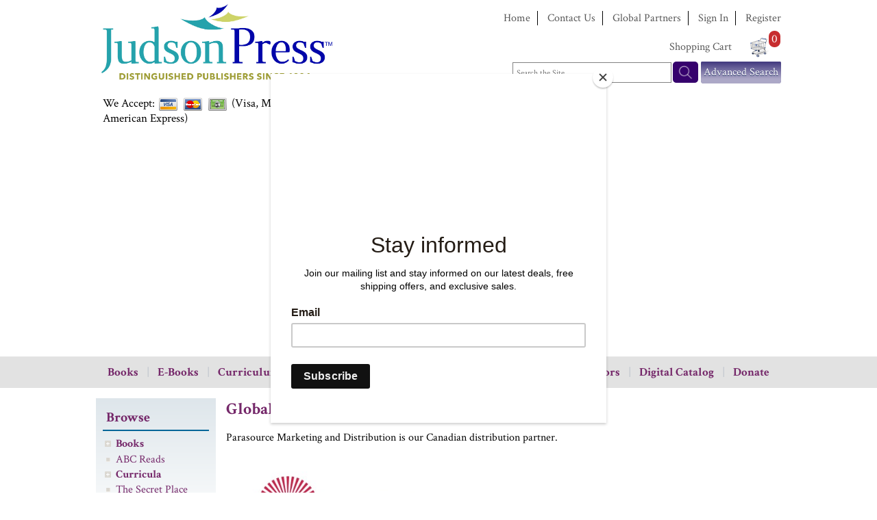

--- FILE ---
content_type: text/html; charset=utf-8
request_url: https://www.judsonpress.com/GlobalPartners.aspx
body_size: 29535
content:


<!DOCTYPE html>
<html>
<head><title>
	Global Partners | Judson Press
</title><meta id="ctl00_MetaKeywords" name="keywords" /><meta id="ctl00_MetaDescription" name="description" content="Global Partners Parasource Marketing and Distribution is our Canadian distribution partner." /><meta http-equiv="X-UA-Compatible" content="IE=edge,chrome=1" /><meta name="viewport" content="width=device-width,initial-scale=1" /><meta name="google-site-verification" content="bqsBORJ7sSvHL-soxF5TWuSUjrRL3pyVK4Tb7U6OWK0" />

	<script src="https://ajax.googleapis.com/ajax/libs/jquery/3.6.0/jquery.min.js"></script>
	<script src="https://ajax.googleapis.com/ajax/libs/jqueryui/1.12.1/jquery-ui.min.js"></script>
	<link rel="stylesheet" href="https://ajax.googleapis.com/ajax/libs/jqueryui/1.12.1/themes/smoothness/jquery-ui.css" />
	
	<script id="mcjs">!function (c, h, i, m, p) { m = c.createElement(h), p = c.getElementsByTagName(h)[0], m.async = 1, m.src = i, p.parentNode.insertBefore(m, p) }(document, "script", "https://chimpstatic.com/mcjs-connected/js/users/238320fd4a271848f95df0e1c/de675559100c16dd5e1eb32f8.js");</script>
	
	<script src="/bundles/jquery?v=-WJRgCCBFFBFC7geU5xmF02maqInUwdT3qHz8rXnJnU1"></script>
<link href="/bundles/css?v=GJR89BIj8a-T_Ca5B5bohMCBEzdF7MdP6ntOZSdURGM1" rel="stylesheet"/>
<link type="text/css" rel="stylesheet" href="/scripts/flexslider/flexslider.css" />

		<script type="text/javascript">

			// MSG-Web Settings
			msgweb.cartCookieName = 'cookie2x';

		</script>
		<!-- Global site tag (gtag.js) - Google Analytics --> <script async src="https://www.googletagmanager.com/gtag/js?id=UA-151873340-1"></script>
		<script>
		  window.dataLayer = window.dataLayer || [];
		  function gtag(){dataLayer.push(arguments);}
		  gtag('js', new Date());

		  gtag('config', 'UA-151873340-1');
		</script>

	

		<script type="text/javascript">
			// IMPORTANT: Remove this code snippet when upgrading to universal analytics.js

			var _gaq = _gaq || [];
			_gaq.push(['_setAccount', '']);
			_gaq.push(['_trackPageview']);

			(function () {
				var ga = document.createElement('script'); ga.type = 'text/javascript'; ga.async = true;
				ga.src = ('https:' == document.location.protocol ? 'https://ssl' : 'http://www') + '.google-analytics.com/ga.js';
				var s = document.getElementsByTagName('script')[0]; s.parentNode.insertBefore(ga, s);
			})();

		</script>
	

	<!-- Facebook Pixel Code -->
	<script>
			!function (f, b, e, v, n, t, s) {
				if (f.fbq) return; n = f.fbq = function () {
					n.callMethod ?
					n.callMethod.apply(n, arguments) : n.queue.push(arguments)
				};
				if (!f._fbq) f._fbq = n; n.push = n; n.loaded = !0; n.version = '2.0';
				n.queue = []; t = b.createElement(e); t.async = !0;
				t.src = v; s = b.getElementsByTagName(e)[0];
				s.parentNode.insertBefore(t, s)
			}(window, document, 'script',
				'https://connect.facebook.net/en_US/fbevents.js');
			fbq('init', '1841928842508638');
			fbq('track', 'PageView');
	</script>
	<noscript>
	<img height="1" width="1" 
	src="https://www.facebook.com/tr?id=1841928842508638&ev=PageView
	&noscript=1"/>
	</noscript>
	<!-- End Facebook Pixel Code -->

</head>
<body>

<div id="fb-root"></div>
<script type="text/javascript">(function (d, s, id) {
	var js, fjs = d.getElementsByTagName(s)[0];
	if (d.getElementById(id)) return;
	js = d.createElement(s); js.id = id;
	js.src = "//connect.facebook.net/en_GB/all.js#xfbml=1";
	fjs.parentNode.insertBefore(js, fjs);
}(document, 'script', 'facebook-jssdk'));
</script>

	<form method="post" action="./GlobalPartners.aspx?ContentID=13718" id="aspnetForm">
<div class="aspNetHidden">
<input type="hidden" name="__VIEWSTATE" id="__VIEWSTATE" value="/[base64]" />
</div>

<div class="aspNetHidden">

	<input type="hidden" name="__VIEWSTATEGENERATOR" id="__VIEWSTATEGENERATOR" value="315CBD8D" />
	<input type="hidden" name="__EVENTTARGET" id="__EVENTTARGET" value="" />
	<input type="hidden" name="__EVENTARGUMENT" id="__EVENTARGUMENT" value="" />
</div>
	

		<div id="header-container" >
			<div id="header" class="centerpage">
				<div id="header-logo">
					<a href="/" title="Home"><img src="/images/logo.jpg" alt="Site Logo"/></a>
					<div id="header-payment-info">
						<span>We Accept:</span>
						<img src="/images/icons/cc/Visa.png" alt="Visa" />
						<img src="/images/icons/cc/MasterCard.png" alt="MasterCard" />
						<img src="/images/icons/cc/Amex.png" alt="American Express" />
						<span>(Visa, MasterCard, American Express)</span>
					</div>
					<div style="position: absolute; top: 10px; margin-left: 175px; width: 450px; text-align: left;">
						
<!--
ERROR DETAILS: System.FormatException: Input string was not in a correct format.
   at System.Number.StringToNumber(String str, NumberStyles options, NumberBuffer& number, NumberFormatInfo info, Boolean parseDecimal)
   at System.Number.ParseInt32(String s, NumberStyles style, NumberFormatInfo info)
   at System.Convert.ToInt32(String value)
   at Controls_TextBlock.LoadContent() in d:\Inetpub\wwwroot\Production\Website\Controls\TextBlock\TextBlock.ascx.cs:line 80
ContentID: 0
TargetAreaID: 0

-->
					</div>
				</div>
				<div id="header-tools">
					<div id="header-links">
						<span id="header-nav-link">
							<a href="https://www.judsonpress.com">Home</a>
							<a href="https://www.judsonpress.com/Pages/About/Contact-Us.aspx">Contact Us</a>
							<a href="https://www.judsonpress.com/GlobalPartners.aspx">Global Partners</a>
							
								<a href="https://cart.judsonpress.com/Account/Login">Sign In</a>
								<a href="https://cart.judsonpress.com/Account/Create">Register</a>
							
							
							
<!--
ERROR DETAILS: content id cannot be identified

-->
						</span> 
					</div>
					<div id="header-cart">
						&nbsp;&nbsp;&nbsp;&nbsp;<a href="https://cart.judsonpress.com">Shopping Cart</a>
						<span class="cartcount">0</span>
						<a href="https://cart.judsonpress.com">
							<img id="header-cart-icon" src="/images/cart.png" alt="Shopping Bag Icon" />
						</a>
					</div>
				</div>
				<div id="ctl00_MPHeader_pnlSearch" class="centerpage" onkeypress="javascript:return WebForm_FireDefaultButton(event, &#39;ctl00_MPHeader_ibSubmitSearch&#39;)">
	
					<span id="search-form">
						<input name="ctl00$MPHeader$tbSearchTerm" type="text" id="ctl00_MPHeader_tbSearchTerm" placeholder="Search the Site" />
						<input type="image" name="ctl00$MPHeader$ibSubmitSearch" id="ctl00_MPHeader_ibSubmitSearch" src="/images/search.png" alt="Search" />
						<a href="https://www.judsonpress.com/AdvancedSearch/DefaultWFilter.aspx" id="advanced-search-bttn">
							Advanced Search
						</a>
					</span>
							
				
</div>
			</div>
			<div id="header-message" class="centerpage">
				<p style="text-align: center;"><span style="color: #e03e2d;"><span style="font-size: 18px;"><span style="color: #e03e2d;"><span style="margin-left: auto; margin-right: auto;"><img style="display: block; margin-left: auto; margin-right: auto;" src="/Content/Site189/BasicBlocks/10437January20p_00000169323.png" border="0" " width="365" height="265" alt=""/><br /></span></span><!--startfragment--></span><!--endfragment--></span></p>
<!--
ContentID: 0
TargetAreaID: 0

-->
			</div>
		</div>
				
					<div id="navbar" >
						<div id="navbar-links" class="centerpage">
								
								<a href="https://www.judsonpress.com/Products/CategoryCenter/JPBKS/Books.aspx" class="msg-ht-tr" data-target="ctl00_MPHeader_MPTopNav_Nav1_TabMenu">Books</a>
								<span class="separator">|</span>
								<a href="https://www.judsonpress.com/Products/CategoryCenter/JPEBK/E-Books.aspx" class="msg-ht-tr" data-target="ctl00_MPHeader_MPTopNav_Nav2_TabMenu">E-Books</a>
									
								
								<span class="separator">|</span>
								<a href="https://www.judsonpress.com/Products/CategoryCenter/JPCURR/Curriculum.aspx"  data-target="ctl00_MPHeader_MPTopNav_Nav3_TabMenu" class="msg-ht-tr">Curriculum</a>
								<span class="separator">|</span>
								<a href="https://www.judsonpress.com/Products/CategoryCenter/JPSEC/The-Secret-Place.aspx" class="msg-ht-tr">The Secret Place</a>
								<span class="separator">|</span>
								<a href="https://www.judsonpress.com/Products/CategoryCenter/JPABC/ABC-Reads.aspx" class="msg-ht-tr">ABC Reads</a>
								<span class="separator">|</span>
								<a href="https://www.judsonpress.com/Products/CategoryCenter/JPCHS/Church-Supplies.aspx" class="msg-ht-tr" data-target="ctl00_MPHeader_MPTopNav_Nav4_TabMenu">Church Supplies</a>
								<span class="separator">|</span>
								<a href="https://www.judsonpress.com/Pages/Info/Author-Listing-Page.aspx" class="msg-ht-tr">Authors</a>
								<span class="separator">|</span>
								<a href="/Pages/Info/Catalog.aspx" target="_blank">Digital Catalog</a>
								<span class="separator">|</span>
								<a href="https://www.judsonpress.com/Donate.aspx">Donate</a>
								
						</div>
						<div id="mobile-menu-trigger" class="msg-exp-t"><div id="fake-menu">&#9776;</div></div>
						<div class="mobile-menu" >
							


<div class="treenav-menu">
	<div class="treenav-heading headfont"></div>
	<div class="treenav-item msg-exp-t" data-rel="TAB-10"><a href="/TabCenter/10/Books.aspx">Books</a></div><div class="treenav-submenu hidden"><div class="treenav-item" data-rel="JPBKS!JPAAR"><a href="/Products/CategoryCenter/JPBKS!JPAAR/African-American-Resources.aspx">African American Resources</a></div><div class="treenav-item" data-rel="JPBKS!JPBAP"><a href="/Products/CategoryCenter/JPBKS!JPBAP/Baptist-Resources.aspx">Baptist Resources</a></div><div class="treenav-item" data-rel="JPBAP!JPBH"><a href="/Products/CategoryCenter/JPBAP!JPBH/History--Beliefs.aspx">History & Beliefs</a></div><div class="treenav-item" data-rel="JPBAP!JPBM"><a href="/Products/CategoryCenter/JPBAP!JPBM/Baptist-Membership-Resources.aspx">Baptist Membership Resources</a></div><div class="treenav-item" data-rel="JPBKS!JPCL"><a href="/Products/CategoryCenter/JPBKS!JPCL/Christian-Living.aspx">Christian Living</a></div><div class="treenav-item" data-rel="JPCL!JPGRDE"><a href="/Products/CategoryCenter/JPCL!JPGRDE/GriefDeathDying.aspx">Grief/Death/Dying</a></div><div class="treenav-item" data-rel="JPCL!JPMAPA"><a href="/Products/CategoryCenter/JPCL!JPMAPA/MarriageParentingFamily.aspx">Marriage/Parenting/Family</a></div><div class="treenav-item" data-rel="JPCL!JPMEIN"><a href="/Products/CategoryCenter/JPCL!JPMEIN/Mens-Interest.aspx">Men's Interest</a></div><div class="treenav-item" data-rel="JPCL!JPRESH"><a href="/Products/CategoryCenter/JPCL!JPRESH/RecoverySelfHelp.aspx">Recovery/Self-Help</a></div><div class="treenav-item" data-rel="JPCL!JPWOIN"><a href="/Products/CategoryCenter/JPCL!JPWOIN/Womens-Interest.aspx">Women's Interest</a></div><div class="treenav-item" data-rel="JPBKS!JPCHE"><a href="/Products/CategoryCenter/JPBKS!JPCHE/Christian-Education.aspx">Christian Education</a></div><div class="treenav-item" data-rel="JPCHE!JPBIBS"><a href="/Products/CategoryCenter/JPCHE!JPBIBS/Bible-Study.aspx">Bible Study</a></div><div class="treenav-item" data-rel="JPCHE!JPSMG"><a href="/Products/CategoryCenter/JPCHE!JPSMG/Small-Group-Study.aspx">Small Group Study</a></div><div class="treenav-item" data-rel="JPCHE!JPDISC"><a href="/Products/CategoryCenter/JPCHE!JPDISC/Discipleship.aspx">Discipleship</a></div><div class="treenav-item" data-rel="JPBKS!JPCHMI"><a href="/Products/CategoryCenter/JPBKS!JPCHMI/Church-and-Ministry.aspx">Church and Ministry</a></div><div class="treenav-item" data-rel="JPCHMI!JPMUL"><a href="/Products/CategoryCenter/JPCHMI!JPMUL/Multiculturalism.aspx">Multiculturalism</a></div><div class="treenav-item" data-rel="JPCHMI!JPOUT"><a href="/Products/CategoryCenter/JPCHMI!JPOUT/Outreach-and-Evangelism.aspx">Outreach and Evangelism</a></div><div class="treenav-item" data-rel="JPCHMI!JPSTE"><a href="/Products/CategoryCenter/JPCHMI!JPSTE/Stewardship.aspx">Stewardship</a></div><div class="treenav-item" data-rel="JPCHMI!JPWOR"><a href="/Products/CategoryCenter/JPCHMI!JPWOR/Worship.aspx">Worship</a></div><div class="treenav-item" data-rel="JPCHMI!JPYOU"><a href="/Products/CategoryCenter/JPCHMI!JPYOU/Youth-Ministry.aspx">Youth Ministry</a></div><div class="treenav-item" data-rel="JPBKS!JPINSP"><a href="/Products/CategoryCenter/JPBKS!JPINSP/InspirationalDevotional.aspx">Inspirational/Devotional</a></div><div class="treenav-item" data-rel="JPBKS!JPLEA"><a href="/Products/CategoryCenter/JPBKS!JPLEA/Leadership.aspx">Leadership</a></div><div class="treenav-item" data-rel="JPBKS!JPSEAS"><a href="/Products/CategoryCenter/JPBKS!JPSEAS/LentSeasonal.aspx">Lent/Seasonal</a></div><div class="treenav-item" data-rel="JPBKS!JPSOC"><a href="/Products/CategoryCenter/JPBKS!JPSOC/Social-Issues.aspx">Social Issues</a></div><div class="treenav-item" data-rel="JPBKS!JPSPL"><a href="/Products/CategoryCenter/JPBKS!JPSPL/Spanish-Language.aspx">Spanish Language</a></div><div class="treenav-item" data-rel="JPBKS!JPTHEO"><a href="/Products/CategoryCenter/JPBKS!JPTHEO/Theology.aspx">Theology</a></div></div><div class="treenav-item" data-rel="JPABC"><a href="/Products/CategoryCenter/JPABC/ABC-Reads.aspx">ABC Reads</a></div><div class="treenav-item msg-exp-t"><span>Curricula</span></div><div class="treenav-submenu hidden"><div class="treenav-item" data-rel="JPCURR!JPJOUR"><a href="/Products/CategoryCenter/JPCURR!JPJOUR/JOURNEYS-Judson-Bible-Lessons.aspx">JOURNEYS Judson Bible Lessons</a></div><div class="treenav-item" data-rel="JPCURR!JPSPA"><a href="/Products/CategoryCenter/JPCURR!JPSPA/Spanish-Language.aspx">Spanish Language</a></div><div class="treenav-item" data-rel="JPCURR!JPW"><a href="/Products/CategoryCenter/JPCURR!JPW/We-are-Baptists.aspx">We are Baptists</a></div><div class="treenav-item" data-rel="JPCURR!JPU"><a href="/Products/CategoryCenter/JPCURR!JPU/Urban-Ministries-Inc.aspx">Urban Ministries, Inc</a></div><div class="treenav-item" data-rel="JPCURR!JPT"><a href="/Products/CategoryCenter/JPCURR!JPT/Tru-from-David-C-Cook.aspx">Tru from David C. Cook</a></div><div class="treenav-item" data-rel="JPCURR!JPSPA"><a href="/Products/CategoryCenter/JPCURR!JPSPA/Spanish-Language.aspx">Spanish Language</a></div><div class="treenav-item" data-rel="JPCURR!JPS"><a href="/Products/CategoryCenter/JPCURR!JPS/Shine-Living-in-Gods-Light.aspx">Shine: Living in God's Light</a></div><div class="treenav-item" data-rel="JPCURR!JPO"><a href="/Products/CategoryCenter/JPCURR!JPO/Big-Faith.aspx">Big Faith</a></div><div class="treenav-item" data-rel="JPCURR!JPN"><a href="/Products/CategoryCenter/JPCURR!JPN/Noahs-Park-Childrens-Church.aspx">Noah's Park Children's Church</a></div><div class="treenav-item" data-rel="JPCURR!JPJOUR"><a href="/Products/CategoryCenter/JPCURR!JPJOUR/JOURNEYS-Judson-Bible-Lessons.aspx">JOURNEYS Judson Bible Lessons</a></div><div class="treenav-item" data-rel="JPCURR!JPH"><a href="/Products/CategoryCenter/JPCURR!JPH/David-C-Cook-Echoes.aspx">David C. Cook Echoes</a></div><div class="treenav-item" data-rel="JPCURR!JPD"><a href="/Products/CategoryCenter/JPCURR!JPD/David-C-Cook-BibleinLife.aspx">David C. Cook Bible-in-Life</a></div><div class="treenav-item" data-rel="JPCURR!JPCHL"><a href="/Products/CategoryCenter/JPCURR!JPCHL/Children--Youth.aspx">Children & Youth</a></div><div class="treenav-item" data-rel="JPCURR!JPB"><a href="/Products/CategoryCenter/JPCURR!JPB/BOOKMARKS-Bible-Explorations-for-Older-Youth.aspx">BOOKMARKS: Bible Explorations for Older Youth</a></div><div class="treenav-item" data-rel="JPCURR!SAM"><a href="/Products/CategoryCenter/JPCURR!SAM/Curriculum-Samples.aspx">Curriculum Samples</a></div></div><div class="treenav-item" data-rel="JPSEC"><a href="/Products/CategoryCenter/JPSEC/The-Secret-Place.aspx">The Secret Place</a></div><div class="treenav-item msg-exp-t" data-rel="JPCHS"><a href="/Products/CategoryCenter/JPCHS/Church-Supplies.aspx">Church Supplies</a></div><div class="treenav-submenu hidden"><div class="treenav-item" data-rel="JPCHS!JPBAN"><a href="/Products/CategoryCenter/JPCHS!JPBAN/Banners.aspx">Banners</a></div><div class="treenav-item" data-rel="JPCHS!JPCERT"><a href="/Products/CategoryCenter/JPCHS!JPCERT/CertificatesCovenants.aspx">Certificates/Covenants</a></div><div class="treenav-item" data-rel="JPCHS!JPOCS"><a href="/Products/CategoryCenter/JPCHS!JPOCS/Other-Church-Supplies.aspx">Other Church Supplies</a></div><div class="treenav-item" data-rel="JPCHS!JPOFF"><a href="/Products/CategoryCenter/JPCHS!JPOFF/Offering-Aids.aspx">Offering Aids</a></div><div class="treenav-item" data-rel="JPCHS!JPREC"><a href="/Products/CategoryCenter/JPCHS!JPREC/Church-and-Sunday-School-Record-Systems.aspx">Church and Sunday School Record Systems</a></div><div class="treenav-item" data-rel="JPCHS!JPREG"><a href="/Products/CategoryCenter/JPCHS!JPREG/Register--Hymn-Boards.aspx">Register & Hymn Boards</a></div></div><div class="treenav-item msg-exp-t" data-rel="JPMED"><a href="/Products/CategoryCenter/JPMED/Media.aspx">Media</a></div><div class="treenav-submenu hidden"><div class="treenav-item" data-rel="JPMED!JPAUD"><a href="/Products/CategoryCenter/JPMED!JPAUD/Audio.aspx">Audio</a></div><div class="treenav-item" data-rel="JPMED!JPCD"><a href="/Products/CategoryCenter/JPMED!JPCD/CDs.aspx">CDs</a></div></div>
</div>

						</div>
						<div id="dropnav-container" class="centerpage">
							<div id="ctl00_MPHeader_MPTopNav_Nav1_TabMenu" class="dropnav msg-ht-tar hidden">
	<ul><li><a href="/Products/CategoryCenter/JPBKS!JPBAP/Baptist-Resources.aspx">Baptist Resources</a></li><li><a href="/Products/CategoryCenter/JPBKS!JPCL/Christian-Living.aspx">Christian Living</a></li><li><a href="/Products/CategoryCenter/JPBKS!JPCHE/Christian-Education.aspx">Christian Education</a></li><li><a href="/Products/CategoryCenter/JPCHE!JPDISC/Discipleship.aspx">Discipleship</a></li><li><a href="/Products/CategoryCenter/JPBKS!JPCHMI/Church-and-Ministry.aspx">Church and Ministry</a></li><li><a href="/Products/CategoryCenter/JPCHMI!JPWOR/Worship.aspx">Worship</a></li><li><a href="/Products/CategoryCenter/JPBKS!JPLEA/Leadership.aspx">Leadership</a></li></ul>
</div>	

							<div id="ctl00_MPHeader_MPTopNav_Nav2_TabMenu" class="dropnav msg-ht-tar hidden">

</div>	

							<div id="ctl00_MPHeader_MPTopNav_Nav3_TabMenu" class="dropnav msg-ht-tar hidden">
	<ul><li><a href="/Products/CategoryCenter/JPCURR!JPJOUR/JOURNEYS-Judson-Bible-Lessons.aspx">JOURNEYS Judson Bible Lessons</a></li><li><a href="/Products/CategoryCenter/JPCURR!JPCHL/Children--Youth.aspx">Children &amp; Youth</a></li><li><a href="/Products/CategoryCenter/JPCURR!JPYOA/Young-Adult.aspx">Young Adult</a></li><li><a href="/Products/CategoryCenter/JPCURR!JPADL/Adult.aspx">Adult</a></li><li><a href="/Products/CategoryCenter/JPCURR!JPSPA/Spanish-Language.aspx">Spanish Language</a></li><li><a href="/Products/CategoryCenter/JPCURR!SAM/Curriculum-Samples.aspx">Curriculum Samples</a></li></ul>
</div>	

							<div id="ctl00_MPHeader_MPTopNav_Nav4_TabMenu" class="dropnav msg-ht-tar hidden">
	<ul><li><a href="/Products/CategoryCenter/JPCHS!JPBAN/Banners.aspx">Banners</a></li><li><a href="/Products/CategoryCenter/JPCHS!JPCERT/CertificatesCovenants.aspx">Certificates/Covenants</a></li><li><a href="/Products/CategoryCenter/JPCHS!JPREC/Church-and-Sunday-School-Record-Systems.aspx">Church and Sunday School Record Systems</a></li><li><a href="/Products/CategoryCenter/JPCHS!JPOFF/Offering-Aids.aspx">Offering Aids</a></li><li><a href="/Products/CategoryCenter/JPCHS!JPOCS/Other-Church-Supplies.aspx">Other Church Supplies</a></li><li><a href="/Products/CategoryCenter/JPCHS!JPREG/Register--Hymn-Boards.aspx">Register &amp; Hymn Boards</a></li></ul>
</div>	

							<div id="ctl00_MPHeader_MPTopNav_Nav5_TabMenu" class="dropnav msg-ht-tar hidden">

</div>	

						</div>
				</div>
				

			

		<div id="main" class="centerpage">
				
			

				
					<div id="treenav-trigger" title="Click or Tap Here for Site Menu" class="msg-exp-t" data-target="treenav">
						MENU
					</div>
					<div id="treenav" class="main-left">

						
						
						
						


<div class="treenav-menu">
	<div class="treenav-heading headfont">Browse</div>
	<div class="treenav-item msg-exp-t" data-rel="TAB-10"><a href="/TabCenter/10/Books.aspx">Books</a></div><div class="treenav-submenu hidden"><div class="treenav-item" data-rel="JPBKS!JPAAR"><a href="/Products/CategoryCenter/JPBKS!JPAAR/African-American-Resources.aspx">African American Resources</a></div><div class="treenav-item" data-rel="JPBKS!JPBAP"><a href="/Products/CategoryCenter/JPBKS!JPBAP/Baptist-Resources.aspx">Baptist Resources</a></div><div class="treenav-item" data-rel="JPBAP!JPBH"><a href="/Products/CategoryCenter/JPBAP!JPBH/History--Beliefs.aspx">History & Beliefs</a></div><div class="treenav-item" data-rel="JPBAP!JPBM"><a href="/Products/CategoryCenter/JPBAP!JPBM/Baptist-Membership-Resources.aspx">Baptist Membership Resources</a></div><div class="treenav-item" data-rel="JPBKS!JPCL"><a href="/Products/CategoryCenter/JPBKS!JPCL/Christian-Living.aspx">Christian Living</a></div><div class="treenav-item" data-rel="JPCL!JPGRDE"><a href="/Products/CategoryCenter/JPCL!JPGRDE/GriefDeathDying.aspx">Grief/Death/Dying</a></div><div class="treenav-item" data-rel="JPCL!JPMAPA"><a href="/Products/CategoryCenter/JPCL!JPMAPA/MarriageParentingFamily.aspx">Marriage/Parenting/Family</a></div><div class="treenav-item" data-rel="JPCL!JPMEIN"><a href="/Products/CategoryCenter/JPCL!JPMEIN/Mens-Interest.aspx">Men's Interest</a></div><div class="treenav-item" data-rel="JPCL!JPRESH"><a href="/Products/CategoryCenter/JPCL!JPRESH/RecoverySelfHelp.aspx">Recovery/Self-Help</a></div><div class="treenav-item" data-rel="JPCL!JPWOIN"><a href="/Products/CategoryCenter/JPCL!JPWOIN/Womens-Interest.aspx">Women's Interest</a></div><div class="treenav-item" data-rel="JPBKS!JPCHE"><a href="/Products/CategoryCenter/JPBKS!JPCHE/Christian-Education.aspx">Christian Education</a></div><div class="treenav-item" data-rel="JPCHE!JPBIBS"><a href="/Products/CategoryCenter/JPCHE!JPBIBS/Bible-Study.aspx">Bible Study</a></div><div class="treenav-item" data-rel="JPCHE!JPSMG"><a href="/Products/CategoryCenter/JPCHE!JPSMG/Small-Group-Study.aspx">Small Group Study</a></div><div class="treenav-item" data-rel="JPCHE!JPDISC"><a href="/Products/CategoryCenter/JPCHE!JPDISC/Discipleship.aspx">Discipleship</a></div><div class="treenav-item" data-rel="JPBKS!JPCHMI"><a href="/Products/CategoryCenter/JPBKS!JPCHMI/Church-and-Ministry.aspx">Church and Ministry</a></div><div class="treenav-item" data-rel="JPCHMI!JPMUL"><a href="/Products/CategoryCenter/JPCHMI!JPMUL/Multiculturalism.aspx">Multiculturalism</a></div><div class="treenav-item" data-rel="JPCHMI!JPOUT"><a href="/Products/CategoryCenter/JPCHMI!JPOUT/Outreach-and-Evangelism.aspx">Outreach and Evangelism</a></div><div class="treenav-item" data-rel="JPCHMI!JPSTE"><a href="/Products/CategoryCenter/JPCHMI!JPSTE/Stewardship.aspx">Stewardship</a></div><div class="treenav-item" data-rel="JPCHMI!JPWOR"><a href="/Products/CategoryCenter/JPCHMI!JPWOR/Worship.aspx">Worship</a></div><div class="treenav-item" data-rel="JPCHMI!JPYOU"><a href="/Products/CategoryCenter/JPCHMI!JPYOU/Youth-Ministry.aspx">Youth Ministry</a></div><div class="treenav-item" data-rel="JPBKS!JPINSP"><a href="/Products/CategoryCenter/JPBKS!JPINSP/InspirationalDevotional.aspx">Inspirational/Devotional</a></div><div class="treenav-item" data-rel="JPBKS!JPLEA"><a href="/Products/CategoryCenter/JPBKS!JPLEA/Leadership.aspx">Leadership</a></div><div class="treenav-item" data-rel="JPBKS!JPSEAS"><a href="/Products/CategoryCenter/JPBKS!JPSEAS/LentSeasonal.aspx">Lent/Seasonal</a></div><div class="treenav-item" data-rel="JPBKS!JPSOC"><a href="/Products/CategoryCenter/JPBKS!JPSOC/Social-Issues.aspx">Social Issues</a></div><div class="treenav-item" data-rel="JPBKS!JPSPL"><a href="/Products/CategoryCenter/JPBKS!JPSPL/Spanish-Language.aspx">Spanish Language</a></div><div class="treenav-item" data-rel="JPBKS!JPTHEO"><a href="/Products/CategoryCenter/JPBKS!JPTHEO/Theology.aspx">Theology</a></div></div><div class="treenav-item" data-rel="JPABC"><a href="/Products/CategoryCenter/JPABC/ABC-Reads.aspx">ABC Reads</a></div><div class="treenav-item msg-exp-t"><span>Curricula</span></div><div class="treenav-submenu hidden"><div class="treenav-item" data-rel="JPCURR!JPJOUR"><a href="/Products/CategoryCenter/JPCURR!JPJOUR/JOURNEYS-Judson-Bible-Lessons.aspx">JOURNEYS Judson Bible Lessons</a></div><div class="treenav-item" data-rel="JPCURR!JPSPA"><a href="/Products/CategoryCenter/JPCURR!JPSPA/Spanish-Language.aspx">Spanish Language</a></div><div class="treenav-item" data-rel="JPCURR!JPW"><a href="/Products/CategoryCenter/JPCURR!JPW/We-are-Baptists.aspx">We are Baptists</a></div><div class="treenav-item" data-rel="JPCURR!JPU"><a href="/Products/CategoryCenter/JPCURR!JPU/Urban-Ministries-Inc.aspx">Urban Ministries, Inc</a></div><div class="treenav-item" data-rel="JPCURR!JPT"><a href="/Products/CategoryCenter/JPCURR!JPT/Tru-from-David-C-Cook.aspx">Tru from David C. Cook</a></div><div class="treenav-item" data-rel="JPCURR!JPSPA"><a href="/Products/CategoryCenter/JPCURR!JPSPA/Spanish-Language.aspx">Spanish Language</a></div><div class="treenav-item" data-rel="JPCURR!JPS"><a href="/Products/CategoryCenter/JPCURR!JPS/Shine-Living-in-Gods-Light.aspx">Shine: Living in God's Light</a></div><div class="treenav-item" data-rel="JPCURR!JPO"><a href="/Products/CategoryCenter/JPCURR!JPO/Big-Faith.aspx">Big Faith</a></div><div class="treenav-item" data-rel="JPCURR!JPN"><a href="/Products/CategoryCenter/JPCURR!JPN/Noahs-Park-Childrens-Church.aspx">Noah's Park Children's Church</a></div><div class="treenav-item" data-rel="JPCURR!JPJOUR"><a href="/Products/CategoryCenter/JPCURR!JPJOUR/JOURNEYS-Judson-Bible-Lessons.aspx">JOURNEYS Judson Bible Lessons</a></div><div class="treenav-item" data-rel="JPCURR!JPH"><a href="/Products/CategoryCenter/JPCURR!JPH/David-C-Cook-Echoes.aspx">David C. Cook Echoes</a></div><div class="treenav-item" data-rel="JPCURR!JPD"><a href="/Products/CategoryCenter/JPCURR!JPD/David-C-Cook-BibleinLife.aspx">David C. Cook Bible-in-Life</a></div><div class="treenav-item" data-rel="JPCURR!JPCHL"><a href="/Products/CategoryCenter/JPCURR!JPCHL/Children--Youth.aspx">Children & Youth</a></div><div class="treenav-item" data-rel="JPCURR!JPB"><a href="/Products/CategoryCenter/JPCURR!JPB/BOOKMARKS-Bible-Explorations-for-Older-Youth.aspx">BOOKMARKS: Bible Explorations for Older Youth</a></div><div class="treenav-item" data-rel="JPCURR!SAM"><a href="/Products/CategoryCenter/JPCURR!SAM/Curriculum-Samples.aspx">Curriculum Samples</a></div></div><div class="treenav-item" data-rel="JPSEC"><a href="/Products/CategoryCenter/JPSEC/The-Secret-Place.aspx">The Secret Place</a></div><div class="treenav-item msg-exp-t" data-rel="JPCHS"><a href="/Products/CategoryCenter/JPCHS/Church-Supplies.aspx">Church Supplies</a></div><div class="treenav-submenu hidden"><div class="treenav-item" data-rel="JPCHS!JPBAN"><a href="/Products/CategoryCenter/JPCHS!JPBAN/Banners.aspx">Banners</a></div><div class="treenav-item" data-rel="JPCHS!JPCERT"><a href="/Products/CategoryCenter/JPCHS!JPCERT/CertificatesCovenants.aspx">Certificates/Covenants</a></div><div class="treenav-item" data-rel="JPCHS!JPOCS"><a href="/Products/CategoryCenter/JPCHS!JPOCS/Other-Church-Supplies.aspx">Other Church Supplies</a></div><div class="treenav-item" data-rel="JPCHS!JPOFF"><a href="/Products/CategoryCenter/JPCHS!JPOFF/Offering-Aids.aspx">Offering Aids</a></div><div class="treenav-item" data-rel="JPCHS!JPREC"><a href="/Products/CategoryCenter/JPCHS!JPREC/Church-and-Sunday-School-Record-Systems.aspx">Church and Sunday School Record Systems</a></div><div class="treenav-item" data-rel="JPCHS!JPREG"><a href="/Products/CategoryCenter/JPCHS!JPREG/Register--Hymn-Boards.aspx">Register & Hymn Boards</a></div></div><div class="treenav-item msg-exp-t" data-rel="JPMED"><a href="/Products/CategoryCenter/JPMED/Media.aspx">Media</a></div><div class="treenav-submenu hidden"><div class="treenav-item" data-rel="JPMED!JPAUD"><a href="/Products/CategoryCenter/JPMED!JPAUD/Audio.aspx">Audio</a></div><div class="treenav-item" data-rel="JPMED!JPCD"><a href="/Products/CategoryCenter/JPMED!JPCD/CDs.aspx">CDs</a></div></div>
</div>

						
						<div id="treenav-marketing">
							
<!--
ERROR DETAILS: System.FormatException: Input string was not in a correct format.
   at System.Number.StringToNumber(String str, NumberStyles options, NumberBuffer& number, NumberFormatInfo info, Boolean parseDecimal)
   at System.Number.ParseInt32(String s, NumberStyles style, NumberFormatInfo info)
   at System.Convert.ToInt32(String value)
   at Controls_TextBlock.LoadContent() in d:\Inetpub\wwwroot\Production\Website\Controls\TextBlock\TextBlock.ascx.cs:line 80
ContentID: 0
TargetAreaID: 0

-->
							
<!--
ERROR DETAILS: System.FormatException: Input string was not in a correct format.
   at System.Number.StringToNumber(String str, NumberStyles options, NumberBuffer& number, NumberFormatInfo info, Boolean parseDecimal)
   at System.Number.ParseInt32(String s, NumberStyles style, NumberFormatInfo info)
   at System.Convert.ToInt32(String value)
   at Controls_TextBlock.LoadContent() in d:\Inetpub\wwwroot\Production\Website\Controls\TextBlock\TextBlock.ascx.cs:line 80
ContentID: 0
TargetAreaID: 0

-->
						</div>
					</div>
				

				

	<div id="main-content" class="noright">

		<div id="ctl00_MPContentAll_MPContent_divTitleText" style="font-size:16px;">

			<div align="left" class="CMS_Page_Header">
				Global Partners</div>

			<div class="cms-content">
				<p>Parasource Marketing and Distribution is our Canadian distribution partner.<a title="Parasource" rel="noopener" href="http://www.parasource.com" target="_blank"><img src="[data-uri]" alt="" width="454" height="198" /></a></p>
			</div>

		</div>

		

	</div>



				
					<div class="main-right">
						
						
						<div id="home-marketing">
							
<!--
ERROR DETAILS: content id cannot be identified

-->
							
<!--
ERROR DETAILS: content id cannot be identified

-->
						</div>
					</div>
				

			

		</div>


		
			<div id="pnlSignup" class="centerpage">
					<span>Sign up to receive updates on latest releases, upcoming events &amp; more.</span>
					<a href="http://eepurl.com/huih1z" class="css-button css-button-large" target="_blank">Subscribe</a>
				
			</div>
					
		

			
				<div id="footer" class="centerpage">
					<div id="footer-nav">
						<a href="/Pages/About/About-Us.aspx">About Us</a>
						<a href="/Pages/About/Our-Mission.aspx">Our Mission</a>
						<a href="http://abhms.org/" target="_blank">American Baptist Home Mission Societies</a>
						<a href="http://www.abc-usa.org" target="_blank">American Baptist Churches,USA</a>
						
					</div>
					<div id="footer-links">
					
						<ul>
							<li class="title">Customer Service</li>
							<li><a href="https://cart.judsonpress.com/Account/Login">Login to your account</a></li>
							<li><a href="https://www.judsonpress.com/Pages/Info/Return-and-Refund.aspx">Return and Refund</a></li>
							<li><a href="/Pages/About/Contact-Us.aspx">Contact Us</a></li>
						</ul>
		
						<ul>
							<li class="title">Information</li>
							<li><a href="/Pages/Info/Trade-Service.aspx">For Trade Services</a></li>
							<li><a href="/Pages/About/FAQ.aspx">FAQ</a></li>
						
						</ul>
						<ul>
							<li class="title">Stay Informed</li>
							<li><a href="/Pages/Info/Catalog.aspx">Catalog</a></li>
							<li><a href="/Pages/Info/Webinars.aspx">Webinars</a></li>
							<li><a href="/Pages/Info/For-Authors.aspx">For Authors</a></li>
							<li><a href="/Pages/Info/Advertising-Opportunities.aspx" target="_blank">Advertising</a></li>
						</ul>
						<ul>
							<li class="title">Other Pages</li>
							<li><a href="/Pages/Info/Regional-Rewards.aspx" target="_blank">Regional Rewards</a></li>
							<li><a href="/Pages/Info/Rights-and-Permissions.aspx">Rights &amp; Permissions</a></li>
							<li><a href="/Pages/Info/Privacy-Policy.aspx">Privacy Statement</a></li>
						</ul>
						<ul>
							<li class="title">Forms</li>
							<li><a href="/Forms/ReviewCopies.aspx" target="_blank">Review Copies Request Form</a></li>
							<li><a href="/Forms/ExamCopies.aspx">Exam Copies Request Form</a></li>
							<li><p><a href="/Content/Site189/BasicBlocks/10511Fall2025or_00000167843.pdf"><img src="/Content/Site189/BasicBlocks/10511Summer2025_00000166639.pdf" border="0" " alt=""/>2025 Fall Curriculum<img src="/Content/Site189/BasicBlocks/10511Fall2022or_00000155417.pdf" border="0" " alt=""/></a></p>
<p></p>
<!--
ContentID: 0
TargetAreaID: 0

--></li>
							<li><a href="/Forms/Feedback.aspx">Send Us Feedback</a></li>
							
						</ul>
											</div>
					<div id="footer-text">
						<div id="footer-copyright">Copyright &copy; 2026, Judson Press</div>
						<div id="footer-text-links">
							<a href="/Pages/Info/Privacy-Policy.aspx">Privacy Policy</a> | <a href="#">Terms of Use</a>
						</div>
						<div id="footer-social">
							<a href="https://www.facebook.com/judsonpress/?ref=nf" target="_blank"><img src="/images/facebook.png" width="32" height="32" title="Share on Facebook" /></a>
							<a href="https://twitter.com/judsonpress" target="_blank"><img src="/images/twitter.png" width="32" height="32" title="Share on Twitter" /></a>
							<a href="https://www.instagram.com/judson.press/" target="_blank"><img src="/images/Instagram.png" width="32" height="32" title="Follow Us on Instagram" /></a>
							<a href="https://www.pinterest.com/judsonpress0065/pins/" target="_blank"><img src="/images/Pinterest.png" width="32" height="32" title="Pintrest" /></a>
							<a href="https://www.linkedin.com/company-beta/10358402/" target="_blank"><img src="/images/LinkedIn.png" width="32" height="32" title="LinkedIn" /></a>
							<p>1075 First Ave King of Prussia, PA 19406 1-800-458-3766</p>
						</div>
					</div>
				</div>
			

	
<script type="text/javascript">
//<![CDATA[
var theForm = document.forms['aspnetForm'];
if (!theForm) {
    theForm = document.aspnetForm;
}
function __doPostBack(eventTarget, eventArgument) {
    if (!theForm.onsubmit || (theForm.onsubmit() != false)) {
        theForm.__EVENTTARGET.value = eventTarget;
        theForm.__EVENTARGUMENT.value = eventArgument;
        theForm.submit();
    }
}
//]]>
</script>


<script src="/WebResource.axd?d=LuJMkEGQf_s3A2WDcX8dlTeCG2Yk0aMfbZJfTM1xpBo-P19eKXrTw9Kr_OphYqIqUBSodUHg17gb9ESJEZNM6ahgLMc1&amp;t=638901392248157332" type="text/javascript"></script>
</form>
	
		<!--This area is for forms that you put on sub pages that need to be outside of the server form-->
	
	
	<form id="prodToCart" method="get" action="https://cart.judsonpress.com/Cart/Default3Phase.aspx" >
		<input type="hidden" id="quickOrderList" name="QuickOrderList" />
	</form>


<script type="text/javascript" src="/_Incapsula_Resource?SWJIYLWA=719d34d31c8e3a6e6fffd425f7e032f3&ns=3&cb=472770754" async></script></body>
</html>


--- FILE ---
content_type: text/css; charset=utf-8
request_url: https://www.judsonpress.com/bundles/css?v=GJR89BIj8a-T_Ca5B5bohMCBEzdF7MdP6ntOZSdURGM1
body_size: 11626
content:
/* Minification failed. Returning unminified contents.
(303,47): run-time error CSS1038: Expected hex color, found '#006699453c81'
(703,276): run-time error CSS1038: Expected hex color, found '#f9f3db0'
(703,284): run-time error CSS1019: Unexpected token, found '%'
(703,284): run-time error CSS1042: Expected function, found '%'
(703,284): run-time error CSS1062: Expected semicolon or closing curly-brace, found '%'
(704,253): run-time error CSS1038: Expected hex color, found '#f9f3db0'
(704,261): run-time error CSS1019: Unexpected token, found '%'
(704,261): run-time error CSS1042: Expected function, found '%'
(704,261): run-time error CSS1062: Expected semicolon or closing curly-brace, found '%'
 */
/*
	THEME standard is blue:
	@baseColor: #00-6699; --for bars with color, reverse text usually LOCAL: 006699
	@darkColor: #00-4268; --for color bars LOCAL: 004268
	@displayFontColor: #00-4269; --for fonts LOCAL: 75286A

	@Red: #c72d2f; //leave this its for warnings

	//these are for colored areas like bars etc.
	@rowHighlight: #de-e6eb; LOCAL: dee6eb
	@rowHighlightMedium: #bd-c3cc; LOCAL: bdc3cc
	@rowHighlightDark: #80-8389; LOCAL 808389
	@rowHighlightBlack: #33-3333; --generally leave this a gray LOCAL: 333333
	
	Head-font: 'Times New Roman', Times, serif
	Book-font: Calibri, Optima, Verdana, Arial, sans-serif
*/

@import url('https://fonts.googleapis.com/css?family=Crimson+Text:400,700');

/*#region Global Classes and Element Styles */
html { height: 100%; }
body { background-color: white; margin: 0px; height: 100%; }
body, td, input, select, .bookfont { font: normal 17px 'Crimson Text',Gill Sans, Calibri, Verdana, Arial, sans-serif; }
h1, h2, h3, h4, h5, h6, .headfont { font-family: 'Crimson Text', Gill Sans, Calibri, Verdana, Arial, sans-serif, serif; }
ol, ul { margin: 0; padding: 0; }
a { color: #75286A; text-decoration: none; }
a:hover { text-decoration: underline; }
a img { border: none; }
/*a img:hover { opacity: 0.8; }*/
img { max-width: 100%; }
.hidden { display: none; }
.msg-addtocart { cursor: pointer; }
hr{ border: 0;height: 1px;background-image: linear-gradient(to right, rgba(0, 0, 0, 0), rgba(148, 148, 148, 0.57), rgba(0, 0, 0, 0));;}
@-webkit-keyframes hvr-pulse {
  25% {
    -webkit-transform: scale(1.1);
    transform: scale(1.1);
  }

  75% {
    -webkit-transform: scale(0.9);
    transform: scale(0.9);
  }
}
@keyframes hvr-pulse {
  25% {
    -webkit-transform: scale(1.1);
    transform: scale(1.1);
  }

  75% {
    -webkit-transform: scale(0.9);
    transform: scale(0.9);
  }
}
@-webkit-keyframes hvr-buzz {
  50% {
    -webkit-transform: translateX(3px) rotate(2deg);
    transform: translateX(3px) rotate(2deg);
  }

  100% {
    -webkit-transform: translateX(-3px) rotate(-2deg);
    transform: translateX(-3px) rotate(-2deg);
  }
}
@keyframes hvr-buzz {
  50% {
    -webkit-transform: translateX(3px) rotate(2deg);
    transform: translateX(3px) rotate(2deg);
  }

  100% {
    -webkit-transform: translateX(-3px) rotate(-2deg);
    transform: translateX(-3px) rotate(-2deg);
  }
}

/*#endregion*/

/*#region Master Page Styles */
.centerpage { max-width: 1000px; margin: 0px auto; overflow: hidden; }
#header-container{}
#header { padding-bottom: 15px;}
#header a { white-space: nowrap; color: #585858; font-size: 16px; }
#header-logo { float: left; text-align: left; position: relative; z-index: 10;max-width: 350px; }
#header-tools { text-align: right; }
#header-tools > div { margin-top: 15px; }
#header-nav-link a { margin-left: 10px; padding-right: 10px; border-right: 1px solid #000; }
#header-nav-link a:last-child { padding-right: 0px; border-right: none; }
#header-cart { margin: 15px 0px 5px; text-align: right; line-height: 32px; }
#header-cart legend { font-size: 16px; font-weight: bold; }
#header-cart .separator { margin: 3px; }
#header-cart-icon { vertical-align: bottom; margin-right: 15px; }
#header-cart .cartcount { color: white; background-color: #c72d2f; border-radius: 20px; position: relative; display: inline-block; z-index: 2; top: -11px; left: 50px; line-height: 24px; padding: 0px 4px; text-align: center; }
#header-cart a:hover { text-decoration: none; }
#navbar { background-color: #e2e2e2; padding: 8px 0px; margin-bottom: 15px; }
#header-info {font-size:12px;margin-bottom: 15px;margin-top: 5px; }
#header-info li {list-style:none; }
#header-social { margin-top: 10px; }
#header-social a:hover{opacity:0.65; }
#header-payment-info { margin-left: 10px;}
#header-payment-info img{vertical-align:bottom;}
#header-social .search-panel{ display: inline-block; }
#header-message{text-align:center;}
#search-form { display: inline-block;float: right;overflow: hidden;height: 32px;margin: 0px;padding: 0px 0px 0px 45px;border: none; }
#search-form input[type='text'] { width: 225px; border: 1px solid #828282; vertical-align: top; margin: 1px 2px 0px 0px;padding: 5px 0px 5px 5px; height: 18px; font-size: 12px;}
#search-form input[type='image'] {max-width: 31px; background-color: #36026d;padding: 0px 3px; vertical-align: baseline; margin: 0px 0px 0px -4px; border-radius: 5px; }
#search-form input[type='image']:hover { -moz-opacity: 0.5; -o-opacity: 0.5; opacity: 0.5; filter: alpha(opacity=50); }
#navbar-links { vertical-align: top; text-align: center;  line-height: 30px; }
#navbar-links a { color: #75286A; margin: 0px 8px; white-space: nowrap; font-size: 17px; font-weight: bold; }
#navbar-links .separator { color: #bdc3cc; }
#dropnav-container {position: relative;overflow: visible;}
.dropnav{  z-index: 1000;position: absolute;top: 8px; left: 0px;background-color: #244694;border: 1px solid #E0E0E0;border-top: none; width:99%;}
/*.dropnav:nth-child(2){left:275px;}
.dropnav:nth-child(3){left:440px;}
.dropnav:last-child	{left:750px;}*/
.dropnav li {  vertical-align: top;zoom: 1;padding: 8px;width: 20%;font-weight: bold;font-size: 15px;list-style:none; position:relative; display:inline-block;}
.dropnav li a {color: #ffffff;}
.dropnav li ul:first-of-type{display:block;position:absolute;background-color:#294ea2;width:100%;left: 0px; top: 25px;display:none;z-index:99;}
.dropnav li ul:first-of-type li{display:block; width:auto;}
.dropnav a{color:#216B9D;}
.cms-content{}
.cms-content ul{margin-left:20px;}
#advanced-search-bttn {
    background: linear-gradient(to bottom, #443b80 5%, #aca8c7  80%);
    filter: progid:DXImageTransform.Microsoft.gradient(startColorstr='#ffa800', endColorstr='#ec9c00  ',GradientType=0);
    background-color: #7c76a6;
    -moz-border-radius: 4px;
    -webkit-border-radius: 4px;
    border-radius: 4px;
    cursor: pointer;
    color: #FDFDFD !important;
    font-size: 15px;
    padding: 6px 4px;
    text-decoration: none;
    text-shadow: 0px 1px 0px #263666;
	line-height: 32px;
	vertical-align:top;
}

#main { margin-bottom: 15px; clear: both; }
#main-content { float: left; margin: 0px 15px; width: 620px; }
#main-content.addright { float: left; margin: 0px 15px; width: 610px; }
#main-content.noright { margin-right: 0px; width: 810px; }
#main-content.noleft { margin-left: 0px; width: 810px; }
#main-content.noright.noleft { margin: 0px; width: auto; }
#main-content.fullwidth { margin: 0px; width: 100%; }
#main-content.pages {margin-left:300px;max-width: 700px;}
#main-content.pages ul {margin-left:20px;}
.main-left { float: left; width: 175px; }
.main-right { float: right; width: 175px; }
#pnlSignup { text-align: center; margin-bottom: 20px; padding: 10px 0px; border-top: 2px solid #bdc3cc; border-bottom: 2px solid #bdc3cc; }
#pnlSignup > span { margin: 0px 10px; font-size: 16px; vertical-align: top; line-height: 32px; -ms-zoom: 1; zoom: 1; }
#pnlSignup > input { font-size: 12px; vertical-align: top; }
#pnlSignup > input[type='text'] { padding: 7px; margin: 0px 10px; width: 200px; }
#footer-nav { background-color: #686098; text-align: center; }
#footer-nav a { display: inline-block; padding: 10px 20px; color: white; font-size: 18px; }
#footer-links { margin: 0px; padding: 0px; background-color: #cdcbdc; text-align: center; }
#footer-links ul { display: inline-block; *display: inline; -ms-zoom: 1; zoom: 1; margin: 12px 0px 14px 0px; padding: 0px 15px; vertical-align: top; text-align: left; border-right: 2px solid #ebeae6; }
#footer-links ul:last-child { border: none; }
#footer-links li { list-style: none; font-weight: bold; line-height: 22px; }
#footer-links a { font-weight: normal; color: #333333; }
#footer-text { margin: 10px 0px; }
#footer-text > div { vertical-align: top; }
#footer-copyright { float: left; }

#footer-social { width: 290px; margin: 0px auto; text-align: center; }
#footer-social img:hover{-webkit-animation-name: hvr-pulse;
    animation-name: hvr-pulse;
    -webkit-animation-duration: 1s;
    animation-duration: 1s;
    -webkit-animation-timing-function: linear;
    animation-timing-function: linear;
    -webkit-animation-iteration-count: infinite;
    animation-iteration-count: infinite;}
#footer-text-links { float: right; text-align: right; }
.CMS_Page_Header { font-size: 24px;	color: #75286A;	font-weight: bold;}
/*#endregion*/

/*#region Tree Navigation Styles */
#treenav-trigger { display: none; font-size: 32px; text-align: center; background: url(/images/button_menu.png) no-repeat center right; }
#treenav-trigger.msg-exp-open { background: url(/images/button_menu_open.png) no-repeat center right; }
#treenav { min-height: 650px; text-align: left; }
#treenav .msg-exp-t { font-weight: bold; background: url(/images/plus.png) no-repeat; background-position: left center; }
#treenav .msg-exp-t.msg-exp-open { background: url(/images/minus.png) no-repeat; background-position: left center; }
.treenav-heading { font-weight: bold; font-size: 20px; border-bottom: 2px solid #006699; padding: 5px; margin: 5px 5px 10px 5px; }
.treenav-menu { background-color: #dee6eb; background: linear-gradient(#dee6eb, white); color: #75286A; margin-bottom: 50px; padding: 5px; }
.treenav-menu a { line-height: 18px; white-space: pre-wrap; overflow-wrap: break-word; }
.treenav-submenu { padding-left: 10px; }
.treenav-item { background: url(/images/li-box.png) no-repeat; background-position: left center; margin-left: 7px; margin-bottom: 5px; padding-left: 17px; line-height: 16px;font-size: 16px; }
.treenav-item-bold { margin-left: 7px; margin-bottom: 5px; line-height: 16px; font-weight: bold; }
.treenav-item-hr {
	border-top: solid 1px #000001; margin:10px 10px;
}
#treenav-marketing { text-align: center; }
#treenav-marketing img { margin-bottom: 10px; }
.treenav-spacer { font-weight: bold; margin:10px 0px 5px 10px;}
#mobile-menu-trigger{display:none;}
.mobile-menu{display:none;}
/*#endregion*/

/*#region Home Page */
.home-row { clear: both; overflow: hidden; margin-bottom: 10px; text-align: center; }
.home-row > div { margin: 0px auto; padding: 0px; vertical-align: top; }
.home-row .placardslider { max-width: 900px; border: none; box-shadow: none; }
.main-right .vslider { width: 175px; margin: 0px; padding: 0px; border: none; box-shadow: none; }
#home-featured h2 { color: #808389; background: url(/images/line_background.png) center center repeat-x; }
#home-featured h2 span { padding: 0px 4px; background-color: white; }
#home-marketing { margin-top: 40px; }
#home-marketing img { margin: 10px 0px; }

/*#endregion*/

/*#region Login and Utility Styles */
#cartLogin { max-width: 955px; margin: 35px 25px; }
#cartLogin h3 { border-bottom: 1px solid #bdc3cc; line-height: 30px; margin-bottom: 25px; }
.cartLogin_column { display: inline-block; max-width: 450px; margin-right: 25px; vertical-align: top; }
#cartLogin td > div { margin: .5em; }
#cartLogin label { display: inline-block; min-width: 125px; font-weight: bold; }
#cartLogin input[type="text"], #cartLogin input[type="password"] { width: 150px; margin: 0px; }
#cartLogin_text { font-style: italic; }
#cartUtility { border: 4px solid #eee; padding: 10px; margin: 20px; }
.cartUtility_section { border-bottom: 4px solid #eee; padding-bottom: 10px; margin-bottom: 10px; }
.cartUtility_section:last-child { border: none; margin: 0px; padding: 0px; }
/*#endregion*/

/*#region List Pages */
.breadcrumb { margin-bottom: 10px; padding-bottom: 10px; border-bottom: 1px solid #bdc3cc; }
.breadcrumb a, .breadcrumb span { white-space: nowrap; padding: 0px 5px; }
#list-header { overflow: hidden; }
#list-pagecontrols { color: #333333; line-height: 34px; margin: 20px 0px; overflow: hidden; }
#list-pagesort { white-space: normal !important; }
#list-perpage, .list-pagenav { float: right; text-align: right; margin-left: 10px; }
#list-perpage a { cursor: pointer; }
#list-pagecontrols > div { clear: both; }
#list-pagecontrols span { white-space: nowrap; }
#list-pagecontrols label { white-space: nowrap; margin-right: 7px; }
#list-pagecontrols select { font-size: 12px; border: 1px solid #bdc3cc; height: 24px; margin: 5px 0px 0px 5px; padding: 1px 0px 1px 2px; }
.list-featured { background-color: #dee6eb; padding: 10px 20px 10px 20px; margin: 10px 0px; }
.list-categoryheader { background-color: #dee6eb; padding: 10px 20px 10px 20px; margin: 10px 0px; display: block; overflow: hidden; }
.list-categoryHeader-pic { float:left ; max-width: 200px; margin: 0px 10px 10px 0px; }
.list-categoryHeader-text {}
.list-categoryHeader-blocks { }
.list-categoryHeader-blocks ul{padding-left:15px;}
.list-categoryHeader-blocks a {text-decoration: underline;color: #006699;}

.list-subcategories { background-color: #ffffff; padding: 10px 5px 10px 5px;  margin-top: 10px; }
/* adjust this width to 2 col if you want to to that*/
.list-subcategories a { display: inline-block; width: 225px; padding: 5px 10px 5px 10px; margin: 0px 10px 0px 10px; color: white; background-color: #ababab; white-space: nowrap; overflow: hidden; text-overflow: ellipsis; }


#list-viewstyle-grid {text-decoration: underline;color: #006699;}
#list-viewstyle-normal {text-decoration: underline;color: #006699;}

.list-pagenav label { display: none; }
.list-pagenav-num, .PagingLink { display: inline-block; padding: 2px 8px; background-color: #dee6eb; line-height: 14px; }
/* .PagingNumber  { display: inline-block; padding: 2px 8px; background-color: #dee6eb; line-height: 14px; } replaces aobve */
.list-pagenav-num.active, .PagingNumber { color: white; background-color: #004268; }
/* .PagingLink { color: white; background-color: #004268; } default paging link style */
.list-pagenav-arrow, .PagingLink:first-child, .PagingLink:last-child { background-color: #dee6eb; padding: 0px 10px; background-position: center center; }
.list-pagenav-arrow:hover, .PagingLink:first-child:hover, .PagingLink:last-child:hover { text-decoration: none; }
.list-pagenav-arrow:first-child, .PagingLink:first-child { background-image: url(/images/arrowl.png); margin-right: 8px; }
.list-pagenav-arrow:last-child, .PagingLink:last-child { background-image: url(/images/arrowr.png); margin-left: 8px; }

.product-list { margin-bottom: 15px; }
.product-list h1 { }
.list-item { overflow: hidden; margin-bottom: 15px; }
.list-item-image { float: left; margin-bottom: 10px; }
.list-item-image img { max-width: 125px; vertical-align: top; box-shadow: 2px 2px 2px #bdc3cc;margin-bottom: 10px; }
.list-item-detail { margin: 0px 135px 15px 135px; }
.list-item-title { margin: 0px; font-size: 20px; overflow: hidden; white-space: nowrap; -ms-text-overflow: ellipsis; -o-text-overflow: ellipsis; text-overflow: ellipsis; }
.list-item-title a { color: #75286A; white-space: pre-wrap; overflow-wrap: break-word; }
.list-item-subtitle { color: #808389; margin: 0px; overflow: hidden; white-space: nowrap; -ms-text-overflow: ellipsis; -o-text-overflow: ellipsis; text-overflow: ellipsis; }
.list-item-byline { font-weight: normal; margin: 5px 0px 0px; overflow: hidden; white-space: nowrap; -ms-text-overflow: ellipsis; -o-text-overflow: ellipsis; text-overflow: ellipsis; }
.list-item-description { overflow: hidden; }
.list-item .more { font-weight: bold; font-style: italic; }
.list-item-addtocart { float: right; width: 135px; margin-bottom: 10px; text-align: right; }
.list-item-isbn {font-size:15px; }
.list-item-productType {font-size:15px; }
h3.list-item-subtitle {
    font-size: 17px;
}
.list-item-hide { display: none; }
.list-item-price { display: block; margin-top: 10px; font-weight: bold; font-size: 19px; }
.list-item-date { color: #bdc3cc; font-weight: bold; }
.list-grid { display: inline-block; *display: inline; -ms-zoom: 1; zoom: 1; text-align: center; width: 150px; margin: 10px; vertical-align: top; }
.list-grid .list-item {  }
.list-grid .list-item-image { float: none; margin-bottom: 10px; }
.list-grid .list-item-detail { margin: 0px; }
.list-grid .list-item-title { font-size: 16px; }
.list-grid .list-item-subtitle { display: none; }
.list-grid .list-item-byline { margin: 0px;white-space: pre-wrap; overflow-wrap: break-word; }
.list-grid .list-item-description { display: none; }
.list-grid .list-item-addtocart { display: none; }
/*#endregion*/

/* default css button */

.css-button {
    -moz-box-shadow: inset 0px 1px 0px 0px #453c81;
    -webkit-box-shadow: inset 0px 1px 0px 0px #006699453c81;
    box-shadow: inset 0px 1px 0px 0px #453c81;
    background: -webkit-gradient(linear, left top, left bottom, color-stop(0.05, #615994), color-stop(1, #635c95));
    background: -moz-linear-gradient(top, #615994 30%, #635c95 100%);
    background: -webkit-linear-gradient(top, #615994 30%, #635c95 100%);
    background: -o-linear-gradient(top, #615994 30%, #635c95 100%);
    background: -ms-linear-gradient(top, #615994 30%, #635c95 100%);
    background: linear-gradient(to bottom, #615994 30%, #635c95 100%);
    filter: progid:DXImageTransform.Microsoft.gradient(startColorstr='#615994', endColorstr='#635c95',GradientType=0);
    background-color: #453c81;
    -moz-border-radius: 4px;
    -webkit-border-radius: 4px;
    border-radius: 4px;
    border: 1px solid #433a7f;
    display: inline-block;
    cursor: pointer;
    color: #ffffff;
    font-family: Arial,sans-serif;
    font-size: 11px;
    font-weight: normal;
    padding: 6px 14px;
    text-decoration: none;
    text-shadow: 0px 1px 0px #ABABAB;
}
.css-button:hover {
	background:-webkit-gradient(linear, left top, left bottom, color-stop(0.05, #635c95 ), color-stop(1, #615994));
	background:-moz-linear-gradient(top, #635c95  30%, #615994 100%);
	background:-webkit-linear-gradient(top, #635c95  30%, #615994 100%);
	background:-o-linear-gradient(top, #635c95  30%, #615994 100%);
	background:linear-gradient(to bottom, #635c95  30%, #615994 100%);
	filter:progid:DXImageTransform.Microsoft.gradient(startColorstr='#635c95', endColorstr='#615994',GradientType=0);
	background-color:#006699;
	text-decoration:none;
}
.css-button:active {
	position:relative;
	top:1px;
	text-decoration:none;
}

.css-button-large
{
	font-size:14px;
}


/*Wish List*/
#wishlist-add {margin-top: 10px; }
#wishlist-remove {margin-top: 10px; }
#wishlist-add-message {display: none;}
#wishlist-remove-message {display: none;}

#wishlist-form{ margin-top: 10px; border-top: 1px solid #cccccc; border-bottom: 1px solid #cccccc; width: 100%;}
.wishlist-form-element{margin: 10px;}
.wishlist-result{font-size: 14px; padding: 20px; border: 1px solid #cccccc; width: 90%; margin: 10px 0px; display: block;}

#wishlist-search-form { display: inline-block; float: left; overflow: hidden; height: 28px; margin: 0px; padding: 0px 0px 0px 45px; border: none; background: white url(/images/search_background.png) left top no-repeat; }
#wishlist-search-form input[type='text'] { width: 215px; border: 1px solid #aaaaaa; vertical-align: top; margin: 2px; padding: 3px; height: 17px; font-size: 16px; }
#wishlist-search-form input[type='submit'] { margin-top: 4px; padding: 0px; }

/*#endregion*/

/*#region advanced search w filter
#search_refinements { border: solid 1px black; background-color: #dee6eb; max-width: 150px; padding: 10px;}
	*/

/*#endregion*/

/*#region Product Detail */
#product-cover { width: 265px; float: left; }
#product-cover-image { border: 1px solid #bdc3cc; padding: 5px; max-width: 250px; max-height: 420px; margin-bottom: 15px; }
#product_detail_cover{max-width: 250px; max-height: 375px; margin-bottom: 15px;}
#product_detail_cover img {width: 250px;height: auto;}
.product-cover-zoom{top: 50%; left: 50%; margin-top: -15px; margin-left: -20px; display: inline-block; border-radius: 15px; background-color: hsla(0, 0%, 81%, 0.6);padding: 5px 5px 5px 5px;}
#sample-image{max-width:250px;}
#product-social { height: 25px; }
#product-info { margin-bottom: 25px; margin-left: 300px; min-height: 450px; }
#product-title { color: #75286A; margin: 0px;font-size: 27px; }
#product-subtitle { color: #006699; margin: 0px; font-size: 20px; }
#product-byline { font-size: 15px; font-weight: normal; }
#product-byline a { font-weight: bold; text-decoration:underline;}
#product-fields { margin: 10px 0px; }
#product-fields ul { display: inline-block; *display: inline; -ms-zoom: 1; zoom: 1; width: 200px; vertical-align: top; }
#product-fields li { list-style: none; }
#product-fields span{font-size:16px;}
#product-fields label { font-weight: bold; margin-right: 3px; font-size: 15px; }
#product-info label:after { }
#product-content-description p{font-size:18px;}
#product-content-bio p{font-size:18px;}
#product-buy { font-size: 18px; margin: 10px 0px; }
#product-buy > div { display: inline-block; *display: inline; -ms-zoom: 1; zoom: 1; vertical-align: top; }
#product-buy-us { width: 200px; }
#product-buy-other { max-width: 695px; display: block;  color: #c72d2f;  }
#product-buy label { display: block; }
#product-buy-us .price { font-size: 32px; font-weight: bold; color:#605893;}
#product-buy-other .sale-price { font-size: 32px; font-weight: bold;}
#product-buy-other a { margin-right: 8px; }
#product-cart { margin: 15px 0px; }
#product-cart img { margin: 0px; }
#product-cart input.msg-addtocart { vertical-align: top; line-height: 20px; margin: 0px; }
#product-cart img.msg-addtocart { max-height: 26px; }
.product-request a { display: inline-block; -ms-zoom: 1; zoom: 1; vertical-align: top; margin: 12px; padding: 5px; color: white; background-color: #006699; white-space: nowrap; }
#product-marketing { float: right; max-width: 295px; margin-top: 25px; text-align: right; }
#product-marketing img { margin-bottom: 10px; }
#product-content { }
#product-content-nav { /*display: none; set this to none when not using tabs on detail page*/ }
#product-content-nav a{color:#FFFFFF;}
.product-content-section { margin-bottom: 10px; }
.product-content-section h3 { border-bottom: 2px solid #bdc3cc; font-size: 20px; }
#product-sliders { text-align: center; }
#product-sliders h2 { color: #808389; background: url(/images/line_background.png) center center repeat-x; }
#product-sliders h2 span { padding: 0px 4px; background-color: white; }
#product-zoom { text-align: center; margin: auto; }
#product-zoom img{ vertical-align: middle;
  -webkit-transform: translateZ(0);
  transform: translateZ(0);
  box-shadow: 0 0 1px rgba(0, 0, 0, 0);
  -webkit-backface-visibility: hidden;
  backface-visibility: hidden;
  -moz-osx-font-smoothing: grayscale;}
#product-zoom img:hover{-webkit-animation-name: hvr-pulse;
    animation-name: hvr-pulse;
    -webkit-animation-duration: 1s;
    animation-duration: 1s;
    -webkit-animation-timing-function: linear;
    animation-timing-function: linear;
    -webkit-animation-iteration-count: infinite;
    animation-iteration-count: infinite;}
.msg-tab-alt {display:none; }
#fblike { height: 25px; float:left; }
#twitterlike { height: 25px; float:left;margin-left:15px;}
#product-googlePreview { text-align: center; margin: auto; }
#product-content-bio{overflow:auto;}
#author-bio {}
#author-bio p{display:inline-block;}
#author-bio img{max-width: 200px;float:left; margin: 5px 20px 0px 0px;}
#author-bio-page{min-height: 330px;}
#author-image{display: inline-block;float:left;margin-right: 10px;}
#author-image img{max-width: 200px;margin-bottom:40px;margin-top:5px;}
#wishlist-item {list-style:none; padding-top:10px; padding-bottom:10px;}
#product-zoom img{ vertical-align: middle;
  -webkit-transform: translateZ(0);
  transform: translateZ(0);
  box-shadow: 0 0 1px rgba(0, 0, 0, 0);
  -webkit-backface-visibility: hidden;
  backface-visibility: hidden;
  -moz-osx-font-smoothing: grayscale;}
#product-zoom img:hover{-webkit-animation-name: hvr-pulse;
    animation-name: hvr-pulse;
    -webkit-animation-duration: 1s;
    animation-duration: 1s;
    -webkit-animation-timing-function: linear;
    animation-timing-function: linear;
    -webkit-animation-iteration-count: infinite;
    animation-iteration-count: infinite;}
#addtocart-bttn {
	-moz-box-shadow:inset 0px 0px 2px 0px #534a8a;
	-webkit-box-shadow:inset 0px 0px 2px 0px #534a8a;
	box-shadow:inset 0px 0px 2px 0px #534a8a;
	background:-webkit-gradient(linear, left top, left bottom, color-stop(0.05, #a349a3   ), color-stop(1, #36026d ));
	background:-moz-linear-gradient(top, #a349a3    5%, #36026d  100%);
	background:-webkit-linear-gradient(top, #a349a3    5%, #36026d  100%);
	background:-o-linear-gradient(top, #a349a3    5%, #36026d  100%);
	background:-ms-linear-gradient(top, #a349a3    5%, #36026d  100%);
	background:linear-gradient(to bottom, #a349a3    5%, #36026d  100%);
	filter:progid:DXImageTransform.Microsoft.gradient(startColorstr='#a349a3   ', endColorstr='#36026d ',GradientType=0);
	background-color:#a349a3 ;
	-moz-border-radius:2px;
	-webkit-border-radius:2px;
	border-radius:2px;
	border:1px solid #954a9f ;
	display:inline-block;
	cursor:pointer;
	color:#ffffff;
	font-size:11px;
	font-weight:bold;
	padding:4px 2px;
	text-decoration:none;
	text-shadow:0px 1px 0px #a349a3;
}
#addtocart-bttn:hover {
	background:-webkit-gradient(linear, left top, left bottom, color-stop(0.05, #36026d), color-stop(1, #a349a3));
	background:-moz-linear-gradient(top, #36026d 5%, #a349a3 100%);
	background:-webkit-linear-gradient(top, #36026d 5%, #a349a3 100%);
	background:-o-linear-gradient(top, #36026d 5%, #a349a3 100%);
	background:-ms-linear-gradient(top, #36026d 5%, #a349a3 100%);
	background:linear-gradient(to bottom, #36026d 5%, #a349a3 100%);
	filter:progid:DXImageTransform.Microsoft.gradient(startColorstr='#000000', endColorstr='#1D3F4E',GradientType=0);
	background-color:#0A415A;
}
#addtocart-bttn:active {
	position:relative;
	top:1px;
}

/* bulk price and order notes (shorNotes)*/
#bulk-pricing { background-color: #e1e9f6; border-radius: 15px; padding: 5px 14px; max-width: 200px; float:right;}
#product-ordernotes { text-align: left; width: 100%; border-collapse: collapse; }
#product-ordernotes tr { border-bottom: 1px solid #fff; }
#product-ordernotes td { white-space: nowrap; line-height: 1.5em; }
#product-ordernotes td:last-child { text-align: right; overflow: hidden; }

.product-format-header{font-weight: bold;}
.product-format-detail{}
.product-format-type {}
.product-format-price {}
.product-format-add {}


/*#region Tabbed Content DO NOT DELETE JUST COMMENT OUT if you are not using tabs on detail page*/
.msg-tab-bar { padding-left: 10px; }
.msg-tab { display: inline-block; padding: 0px 22px; line-height: 30px; vertical-align: bottom; text-align: center; font-size: 18px; color: #75286A; background-color: #cdcbdc; box-shadow: 0px -10px 10px -5px #808389 inset; /* max-width: 135px; white-space: nowrap; text-overflow: ellipsis; overflow: hidden; */ }

/* Proposed Long-Text Fix */
.msg-tab { max-width: 165px; min-width: 135px; padding: 0px 10px; white-space: nowrap; -ms-text-overflow: ellipsis; -o-text-overflow: ellipsis; text-overflow: ellipsis; overflow: hidden; }

.msg-tab.active { padding-top: 8px; margin-bottom: -1px; background: #686098; box-shadow: none; border-top-left-radius: 10px; border-top-right-radius: 10px; }
.msg-tab:first-child { border-top-left-radius: 10px; }
.msg-tab:last-child { border-top-right-radius: 10px; }
.msg-tab + .msg-tab { margin-left: -3px; }
.msg-tab + .msg-tab.active { margin-left: -4px; }
.msg-tab.active + .msg-tab { margin-left: -4px; }
.msg-tab-target { background-color: #cdcbdc; padding: 10px 15px; margin-bottom: 20px; }
.msg-tab-alt { display: none; }
/*#endregion*/


/*#region Quick Order */
#qo-heading { line-height: 30px; margin: 0px; background-color: #006699; color: white; font-size: 16px; font-weight: normal; text-align: center; }
#qo-headertext { color: black; padding: 0px 40px; text-align: center; }
#quickorder { width: 100%; border-collapse: collapse; }
#quickorder tr { border-bottom: 2px solid #006699; /*height: 44px;*/ }
#quickorder tr:nth-child(even) { background-color: #dee6eb; border-color: #bdc3cc; }
#quickorder th { text-align: right; color: black; font-weight: normal; }
#quickorder th:first-child { text-align: left; }
#quickorder td { padding: 10px; text-align: right; color: #808389; font-size: 15px; }
#quickorder td:first-child { text-align: left; }
#quickorder input { width: 40px; }
#qo-buttons { text-align: center; margin: 10px 0px 5px 0px; }
#qo-buttons a { display: inline-block; margin: 10px; padding: 5px; width: 100px; color: white; background-color: #004268; border-radius: 15px; box-shadow: 1px 2px #bdc3cc; }
#qo-notes { text-align: center; font-style: italic; }
/*#endregion*/

/*#region Order Pad */
.msgop { }
#msgop-items { width: 100%; }
#msgop-items .vCartBookSearchTemplate { display: none; }
#msgop-items tr { vertical-align: top; }
#msgop-items td { text-align: center; }
#msgop-items td.vCartBookSIdSearch { width: 85px; }
#msgop-items input.vCartBookSIdSearchInput { width: 100%; }
#msgop-items .vCartBookSIdSearchList { position: absolute; background: white; padding: 5px; box-shadow: 1px 1px 2px #bdc3cc; }
#msgop-items .vCartBookSIdSearchList:empty { display: none; }
#msgop-items input.vCartBookSIdSearchTitleInput { width: 95%; }
#msgop-items .vCartBookSearchBookPriceLabel:before { content: '$'; }
#msgop-items td.vCartBookSIdQuantity input { width: 45px; text-align: right; }
/*#endregion*/

/*#region advanced search w filter*/

#asearch-filter-trigger { display: none; font-size: 32px; text-align: center; background: url(/images/button_menu.png) no-repeat center right; }
#asearch-filter-trigger.msg-exp-open { background: url(/images/button_menu_open.png) no-repeat center right; }
#asearch-filter { min-height: 250px; text-align: left; margin-bottom: 0px; }
#asearch-filter .treenav-heading { margin-bottom: 10px; }
.asearch-filter-section { margin: 5px; font-size: 12px; color: black; }
.asearch-filter-section > span { display: block; }
#asearch-filter-button { margin: 15px; }
#asearch-marketing { text-align: center; }
#asearch-marketing img { margin-bottom: 10px; }

/*#endregion*/

/*#region Sliders */

/* General */
.placardslider .flex-control-nav { bottom: 5px; z-index: 5; }
.placardslider .flex-control-paging li a { background: rgba(255, 255, 255, 0.5); }
.placardslider .flex-control-paging li a.flex-active { background: rgba(255, 255, 255, 0.9); }
.placardslider .flex-direction-nav a { color: rgba(255, 255, 255, 0.8); }
.vslider .slides li { height: 284px; }
.vslider .slides img { margin-bottom: 10px; }
.vslider-nav { display: none; }
.vslider:hover .vslider-nav { display: block; }
.vslider-nav img { position: absolute; z-index: 2; bottom: 0; left: 50%; margin-left: -16px; }
.vslider-nav img.prev { top: 0; }
.vslider-nav img.next { bottom: 0; }
.slider-pane { white-space: nowrap; }
.slider-leftnav, .slider-rightnav { position: absolute; top: 0px; margin: 0px; padding: 0px; height: 100%; width: 32px; }
.slider-leftnav { left: 4px; background: url('/images/prev.png') center 85px no-repeat; }
.slider-rightnav { right: 4px; background: url('/images/next.png') center 85px no-repeat; }
.slider-window { display: inline-block; overflow: hidden; z-index: 0; *display: block; -ms-zoom: 1; zoom: 1; width: 100%; }
.slider-item { display: inline-block; margin: 0px -3px 0px 0px; *display: block; -ms-zoom: 1; zoom: 1; vertical-align: top; }
.slider-item img {max-height: 175px; }

/* Specific (per site or per slider) */
.productslider { width: 680px; position: relative; padding: 0px 40px; margin: 0px auto; }
.productslider .slider-item { width: 125px; padding: 5px; text-align: center; vertical-align:text-top; }
.productslider .title  a { /*overflow: hidden; -ms-text-overflow: ellipsis; -o-text-overflow: ellipsis; text-overflow: ellipsis;*/ font-weight: bold; max-width: 120px; display: inline-block; white-space:pre-wrap;overflow-wrap: break-word;
    font-size: 14px;}
.productslider .byline { overflow: hidden; -ms-text-overflow: ellipsis; -o-text-overflow: ellipsis; text-overflow: ellipsis; font-size: 12px; }
.productslider .date { color: #bdc3cc; font-size: 12px; }
.productslider .price { font-weight: bold; }
.productslider .retailprice { text-decoration: line-through; margin-right: 5px; }
.productslider .saleprice { color: #c72d2f; }
.cover img{border:1px solid #bfbfbf;}

/*#endregion*/

/*Feedback form*/

#feedbackForm label{
  display: inline-block;
    float: left;
    clear: left;
    width: 100px;
    text-align: left;
}
#feedbackForm input {
     display: inline-block;
	float: left;
}

#feedbackForm h1 {
	font-weight: bold;
	color: #75286A;
	border-bottom: 1px dashed silver;
}
/*#endregion*/

/*Exam form*/
.exam-form-check-list input {display:inline-block;float:none;}
.exam-form-check-list label {display:inline-block; float:none;}
#exam-copies label{
  display: inline-block;
    float: left;
    clear: left;
    width: 200px;
    text-align: left;
}

#exam-copies h1 {
	font-weight: bold;
	color: #75286A;
	border-bottom: 1px dashed silver;
}

/*#endregion*/
#selfservice_create .choose-panel {	background-color: white; margin: 0 auto;}
#selfservice_create .choose-container {width: 45%; text-align: center; margin: 10px 10px; display:inline-block;}
#selfservice_create .text-item {display: block; text-align: center; min-height: 30px; margin: 10px 0px;}
#selfservice_create .header {font-weight: bold; font-size: 18px;}
#selfservice_create .fullwidth {width: 80%; margin: 0px auto; display: block;}

.video-container {
    position: relative;
    padding-bottom: 56.25%;
    padding-top: 30px; height: 0; overflow: hidden;
}
 
.video-container iframe,
.video-container object,
.video-container embed {
    position: absolute;
    top: 0;
    left: 0;
    width: 80%;
    height: 81%;
	
}
/* Media queries included here to reduce load time by reducing HTTP requests. */

@media screen and (min-width: 1024px) {
	#treenav { display: block !important; }
}

@media screen and (max-width: 1023px) {
	.centerpage { margin: 0px 12px; }
	#header-links a { display: inline-block; border-right: 1px solid #bdc3cc; border-bottom: 1px solid #bdc3cc; padding: 2px 5px; margin-top: 3px; }
	#header-links .separator { display: none; }
	#navbar { text-align: center; }
	#search-form { float: none; }
	#navbar-links { float: none; }
	#main-content, .main-left, .main-right { float: none; margin: 0px 0px 15px 0px; width: auto !important; }
	#main-content.pages {margin-left:0px;max-width: none;}
	.main-right { text-align: center; }
	.main-right .vslider { display: none; }
	#treenav-trigger { display: block; }
	#treenav { display: none; min-height: 0px; background-color: transparent; padding: 0px; }
	#treenav, #treenav a { color: white; text-shadow: 1px 1px 0px #006699; }
	.treenav-heading { display: none; }
	.treenav-menu { color: white; margin-bottom: 5px; background-color: none; }
	.treenav-submenu { padding: 0px 10px; margin: 0px 4px; border-left: 1px solid #006699; border-right: 1px solid #006699; }
	.treenav-submenu .treenav-item { margin-left: 5px; }
	.treenav-item { margin: 1px 0px; padding: 10px; text-align: center; font-size: 18px; border-bottom: 1px solid #7b7b7b; background-color: #4c4385; background-image: none;background-image: url(/images/li-box.png);background-position: right center; }
	.treenav-item.msg-exp-t{background-image: url(/images/arrowr.png);background-position: right center;}
	.treenav-item.msg-exp-t.msg-exp-open{background-image: url(/images/arrowd.png);background-position: right center;background-repeat: no-repeat;}
	.treenav-item:hover{ background: #c6c4d9;}
	#treenav-trigger {display: none;}
	.mobile-menu a{color:#ffffff;}
	.addthis_toolboxe{margin: 5px; width: auto;}
	#treenav .msg-exp-t { font-weight: bold; font-size: 18px; background-color: #ffa800; background-image: url(/images/arrowr.png); background-image: url(/images/arrowr.png), linear-gradient(#f9f3db, #ffa800); background-image: url(/images/arrowd.png), -ms-linear-gradient(top, #f9f3db0%, #ffa800 0%); background-position: right center; }
	#treenav .msg-exp-t.msg-exp-open { background-color: #ffa800; background-image: url(/images/arrowd.png); background-image: url(/images/arrowd.png), linear-gradient(#f9f3db, #ffa800); background-image: url(/images/arrowd.png), -ms-linear-gradient(top, #f9f3db0%, #ffa800 0%); background-position: right center; }
	#pnlSignup { text-align: center; margin: 10px 0px; padding: 10px 0px; border-top: 2px solid #c5aa63; border-bottom: 2px solid #c5aa63; }
	#pnlSignup > span { display: block; margin: 0px 10px; font-size: 16px; vertical-align: top; line-height: 32px; -ms-zoom: 1; zoom: 1; }
	#pnlSignup > input { font-size: 12px; vertical-align: top; }
	#pnlSignup > input[type='text'] { padding: 7px; margin: 0px 10px; width: 200px; }
	#footer-nav a { padding: 10px; }
	.home-row .vslider { display: none; }
	#home-marketing img { margin: 10px; }
}

@media screen and (max-width: 768px) {
	#header-logo { float: none; text-align: center; }
	#header-tools { text-align: center; }
	#header-cart { text-align: center;}
	#navbar-links { background-color: transparent; display: none;}
	#navbar-links a { background-color: #dee6eb; box-shadow: 2px 2px 2px #bdc3cc; margin: 3px 0px; padding: 5px; }
	#navbar-links .separator { display: none; }
	#footer-links ul { border: none; }
	#footer-copyright, #footer-text-links { float: none; text-align: center; }
	.list-item-image, .list-item-addtocart { float: none; display: inline-block; *display: inline; -ms-zoom: 1; zoom: 1; vertical-align: top; text-align: center; margin-right: 20px; }
	.list-item-detail { margin: 0px; }
	#product-marketing { float: none; max-width: none; text-align: center; }
	.list-categoryHeader-text {float: none;display: block;max-width:none; }
	.list-categoryHeader-pic{float:none; display:block;}
	#product-marketing img { margin: 10px; }
	#product-content { margin-right: 0px; }
	#product-cover { width: auto; float: none; text-align: center; margin-bottom: 15px;}
	#product_detail_cover {max-width:none;}
	#product-cover-image { max-width: none; max-height: 300px; margin-bottom: 15px; }
	#product-cover-zoom {margin-left:0px;}
	#product-social { margin-left: 10px; vertical-align: top; }
	#product-info { margin-left: 0px; min-height: 0px; }
	#product-zoom {text-align: center;margin: auto;}
	.productslider { width: 405px; padding: 0px 25px; }
	.productslider .slider-item {width: 98px; display: inline-table;}
	#bulk-pricing {display: inline-block;float: none;background-color: #E9E5E5;padding: 5px;border-radius: 5px;width: 220px;margin: 10px 0px; }

	#mobile-menu-trigger{display:block;background: #9c9c9c;}
	
	#navbar span {/*display:none;*/}
	
	#mobile-menu-trigger { font-size: 32px; text-align: center; /*background: url(/images/button_menu.png) no-repeat center right;*/ }
	/*#mobile-menu-trigger.msg-exp-open { background: url(/images/button_menu_open.png) no-repeat center right; }*/
	#fake-menu{text-align:right;margin: -9px 15px -8px 0px;color:white; background: #9c9c9c;}
}

@media screen and (max-width: 480px) {
	#header-cart label, #header-cart .separator { display: none; }
	#header-cart a {margin: 4px;}
	#search-form{height:auto; text-align: center;}
	#search-form input[type='text'] { width: 175px; }
	.list-item { text-align: center; }
	.list-item-detail { text-align: left; }
	#product-cart { text-align: center; }
	.product-request { display: block; }
	.productslider { width: 100%; padding: 0px; }
	.productslider .slider-leftnav, .productslider .slider-rightnav { display: none; }
	.productslider .slider-pane { white-space: normal; margin-left: 0px !important; }
	#product-social { margin-left: 0px;}
	.msg-tab-bar { display: none; }
	.msg-tab-alt { display: block; text-align: center; }
	.msg-tab-target { display: block !important; }
	#wishlist-item-details {margin-left: 0px;}


}



--- FILE ---
content_type: text/javascript; charset=utf-8
request_url: https://www.judsonpress.com/bundles/jquery?v=-WJRgCCBFFBFC7geU5xmF02maqInUwdT3qHz8rXnJnU1
body_size: 18292
content:
function policyCheck(){var n=$("#msgcart-policycheckbox");return n.length>0?n.is(":checked")?!0:($("#msgcart-policy-warning").show(),!1):!0}!function(n){n.flexslider=function(t,i){var r=n(t);r.vars=n.extend({},n.flexslider.defaults,i);var f=r.vars.namespace,v=window.navigator&&window.navigator.msPointerEnabled&&window.MSGesture,y=("ontouchstart"in window||v||window.DocumentTouch&&document instanceof DocumentTouch)&&r.vars.touch,a="click touchend MSPointerUp keyup",s="",p,h="vertical"===r.vars.direction,o=r.vars.reverse,e=r.vars.itemWidth>0,c="fade"===r.vars.animation,l=""!==r.vars.asNavFor,u={},w=!0;n.data(t,"flexslider",r);u={init:function(){r.animating=!1;r.currentSlide=parseInt(r.vars.startAt?r.vars.startAt:0,10);isNaN(r.currentSlide)&&(r.currentSlide=0);r.animatingTo=r.currentSlide;r.atEnd=0===r.currentSlide||r.currentSlide===r.last;r.containerSelector=r.vars.selector.substr(0,r.vars.selector.search(" "));r.slides=n(r.vars.selector,r);r.container=n(r.containerSelector,r);r.count=r.slides.length;r.syncExists=n(r.vars.sync).length>0;"slide"===r.vars.animation&&(r.vars.animation="swing");r.prop=h?"top":"marginLeft";r.args={};r.manualPause=!1;r.stopped=!1;r.started=!1;r.startTimeout=null;r.transitions=!r.vars.video&&!c&&r.vars.useCSS&&function(){var i=document.createElement("div"),n=["perspectiveProperty","WebkitPerspective","MozPerspective","OPerspective","msPerspective"],t;for(t in n)if(void 0!==i.style[n[t]])return r.pfx=n[t].replace("Perspective","").toLowerCase(),r.prop="-"+r.pfx+"-transform",!0;return!1}();r.ensureAnimationEnd="";""!==r.vars.controlsContainer&&(r.controlsContainer=n(r.vars.controlsContainer).length>0&&n(r.vars.controlsContainer));""!==r.vars.manualControls&&(r.manualControls=n(r.vars.manualControls).length>0&&n(r.vars.manualControls));r.vars.randomize&&(r.slides.sort(function(){return Math.round(Math.random())-.5}),r.container.empty().append(r.slides));r.doMath();r.setup("init");r.vars.controlNav&&u.controlNav.setup();r.vars.directionNav&&u.directionNav.setup();r.vars.keyboard&&(1===n(r.containerSelector).length||r.vars.multipleKeyboard)&&n(document).bind("keyup",function(n){var t=n.keyCode,i;r.animating||39!==t&&37!==t||(i=39===t?r.getTarget("next"):37===t?r.getTarget("prev"):!1,r.flexAnimate(i,r.vars.pauseOnAction))});r.vars.mousewheel&&r.bind("mousewheel",function(n,t){n.preventDefault();var i=r.getTarget(0>t?"next":"prev");r.flexAnimate(i,r.vars.pauseOnAction)});r.vars.pausePlay&&u.pausePlay.setup();r.vars.slideshow&&r.vars.pauseInvisible&&u.pauseInvisible.init();r.vars.slideshow&&(r.vars.pauseOnHover&&r.hover(function(){r.manualPlay||r.manualPause||r.pause()},function(){r.manualPause||r.manualPlay||r.stopped||r.play()}),r.vars.pauseInvisible&&u.pauseInvisible.isHidden()||(r.vars.initDelay>0?r.startTimeout=setTimeout(r.play,r.vars.initDelay):r.play()));l&&u.asNav.setup();y&&r.vars.touch&&u.touch();(!c||c&&r.vars.smoothHeight)&&n(window).bind("resize orientationchange focus",u.resize);r.find("img").attr("draggable","false");setTimeout(function(){r.vars.start(r)},200)},asNav:{setup:function(){r.asNav=!0;r.animatingTo=Math.floor(r.currentSlide/r.move);r.currentItem=r.currentSlide;r.slides.removeClass(f+"active-slide").eq(r.currentItem).addClass(f+"active-slide");v?(t._slider=r,r.slides.each(function(){var t=this;t._gesture=new MSGesture;t._gesture.target=t;t.addEventListener("MSPointerDown",function(n){n.preventDefault();n.currentTarget._gesture&&n.currentTarget._gesture.addPointer(n.pointerId)},!1);t.addEventListener("MSGestureTap",function(t){t.preventDefault();var i=n(this),u=i.index();n(r.vars.asNavFor).data("flexslider").animating||i.hasClass("active")||(r.direction=r.currentItem<u?"next":"prev",r.flexAnimate(u,r.vars.pauseOnAction,!1,!0,!0))})})):r.slides.on(a,function(t){t.preventDefault();var i=n(this),u=i.index(),e=i.offset().left-n(r).scrollLeft();0>=e&&i.hasClass(f+"active-slide")?r.flexAnimate(r.getTarget("prev"),!0):n(r.vars.asNavFor).data("flexslider").animating||i.hasClass(f+"active-slide")||(r.direction=r.currentItem<u?"next":"prev",r.flexAnimate(u,r.vars.pauseOnAction,!1,!0,!0))})}},controlNav:{setup:function(){r.manualControls?u.controlNav.setupManual():u.controlNav.setupPaging()},setupPaging:function(){var c="thumbnails"===r.vars.controlNav?"control-thumbs":"control-paging",h=1,e,o,t,i;if(r.controlNavScaffold=n('<ol class="'+f+"control-nav "+f+c+'"><\/ol>'),r.pagingCount>1)for(t=0;t<r.pagingCount;t++)(o=r.slides.eq(t),e="thumbnails"===r.vars.controlNav?'<img src="'+o.attr("data-thumb")+'"/>':"<a>"+h+"<\/a>","thumbnails"===r.vars.controlNav&&!0===r.vars.thumbCaptions)&&(i=o.attr("data-thumbcaption"),""!=i&&void 0!=i&&(e+='<span class="'+f+'caption">'+i+"<\/span>")),r.controlNavScaffold.append("<li>"+e+"<\/li>"),h++;r.controlsContainer?n(r.controlsContainer).append(r.controlNavScaffold):r.append(r.controlNavScaffold);u.controlNav.set();u.controlNav.active();r.controlNavScaffold.delegate("a, img",a,function(t){if(t.preventDefault(),""===s||s===t.type){var i=n(this),e=r.controlNav.index(i);i.hasClass(f+"active")||(r.direction=e>r.currentSlide?"next":"prev",r.flexAnimate(e,r.vars.pauseOnAction))}""===s&&(s=t.type);u.setToClearWatchedEvent()})},setupManual:function(){r.controlNav=r.manualControls;u.controlNav.active();r.controlNav.bind(a,function(t){if(t.preventDefault(),""===s||s===t.type){var i=n(this),e=r.controlNav.index(i);i.hasClass(f+"active")||(r.direction=e>r.currentSlide?"next":"prev",r.flexAnimate(e,r.vars.pauseOnAction))}""===s&&(s=t.type);u.setToClearWatchedEvent()})},set:function(){var t="thumbnails"===r.vars.controlNav?"img":"a";r.controlNav=n("."+f+"control-nav li "+t,r.controlsContainer?r.controlsContainer:r)},active:function(){r.controlNav.removeClass(f+"active").eq(r.animatingTo).addClass(f+"active")},update:function(t,i){r.pagingCount>1&&"add"===t?r.controlNavScaffold.append(n("<li><a>"+r.count+"<\/a><\/li>")):1===r.pagingCount?r.controlNavScaffold.find("li").remove():r.controlNav.eq(i).closest("li").remove();u.controlNav.set();r.pagingCount>1&&r.pagingCount!==r.controlNav.length?r.update(i,t):u.controlNav.active()}},directionNav:{setup:function(){var t=n('<ul class="'+f+'direction-nav"><li class="'+f+'nav-prev"><a class="'+f+'prev" href="#">'+r.vars.prevText+'<\/a><\/li><li class="'+f+'nav-next"><a class="'+f+'next" href="#">'+r.vars.nextText+"<\/a><\/li><\/ul>");r.controlsContainer?(n(r.controlsContainer).append(t),r.directionNav=n("."+f+"direction-nav li a",r.controlsContainer)):(r.append(t),r.directionNav=n("."+f+"direction-nav li a",r));u.directionNav.update();r.directionNav.bind(a,function(t){t.preventDefault();var i;(""===s||s===t.type)&&(i=r.getTarget(n(this).hasClass(f+"next")?"next":"prev"),r.flexAnimate(i,r.vars.pauseOnAction));""===s&&(s=t.type);u.setToClearWatchedEvent()})},update:function(){var n=f+"disabled";1===r.pagingCount?r.directionNav.addClass(n).attr("tabindex","-1"):r.vars.animationLoop?r.directionNav.removeClass(n).removeAttr("tabindex"):0===r.animatingTo?r.directionNav.removeClass(n).filter("."+f+"prev").addClass(n).attr("tabindex","-1"):r.animatingTo===r.last?r.directionNav.removeClass(n).filter("."+f+"next").addClass(n).attr("tabindex","-1"):r.directionNav.removeClass(n).removeAttr("tabindex")}},pausePlay:{setup:function(){var t=n('<div class="'+f+'pauseplay"><a><\/a><\/div>');r.controlsContainer?(r.controlsContainer.append(t),r.pausePlay=n("."+f+"pauseplay a",r.controlsContainer)):(r.append(t),r.pausePlay=n("."+f+"pauseplay a",r));u.pausePlay.update(r.vars.slideshow?f+"pause":f+"play");r.pausePlay.bind(a,function(t){t.preventDefault();(""===s||s===t.type)&&(n(this).hasClass(f+"pause")?(r.manualPause=!0,r.manualPlay=!1,r.pause()):(r.manualPause=!1,r.manualPlay=!0,r.play()));""===s&&(s=t.type);u.setToClearWatchedEvent()})},update:function(n){"play"===n?r.pausePlay.removeClass(f+"pause").addClass(f+"play").html(r.vars.playText):r.pausePlay.removeClass(f+"play").addClass(f+"pause").html(r.vars.pauseText)}},touch:function(){function d(n){r.animating?n.preventDefault():(window.navigator.msPointerEnabled||1===n.touches.length)&&(r.pause(),i=h?r.h:r.w,s=Number(new Date),a=n.touches[0].pageX,y=n.touches[0].pageY,f=e&&o&&r.animatingTo===r.last?0:e&&o?r.limit-(r.itemW+r.vars.itemMargin)*r.move*r.animatingTo:e&&r.currentSlide===r.last?r.limit:e?(r.itemW+r.vars.itemMargin)*r.move*r.currentSlide:o?(r.last-r.currentSlide+r.cloneOffset)*i:(r.currentSlide+r.cloneOffset)*i,p=h?y:a,w=h?a:y,t.addEventListener("touchmove",b,!1),t.addEventListener("touchend",k,!1))}function b(t){a=t.touches[0].pageX;y=t.touches[0].pageY;n=h?p-y:p-a;l=h?Math.abs(n)<Math.abs(a-w):Math.abs(n)<Math.abs(y-w);(!l||Number(new Date)-s>500)&&(t.preventDefault(),!c&&r.transitions&&(r.vars.animationLoop||(n/=0===r.currentSlide&&0>n||r.currentSlide===r.last&&n>0?Math.abs(n)/i+2:1),r.setProps(f+n,"setTouch")))}function k(){if(t.removeEventListener("touchmove",b,!1),r.animatingTo===r.currentSlide&&!l&&null!==n){var u=o?-n:n,e=r.getTarget(u>0?"next":"prev");r.canAdvance(e)&&(Number(new Date)-s<550&&Math.abs(u)>50||Math.abs(u)>i/2)?r.flexAnimate(e,r.vars.pauseOnAction):c||r.flexAnimate(r.currentSlide,r.vars.pauseOnAction,!0)}t.removeEventListener("touchend",k,!1);p=null;w=null;n=null;f=null}function g(n){n.stopPropagation();r.animating?n.preventDefault():(r.pause(),t._gesture.addPointer(n.pointerId),u=0,i=h?r.h:r.w,s=Number(new Date),f=e&&o&&r.animatingTo===r.last?0:e&&o?r.limit-(r.itemW+r.vars.itemMargin)*r.move*r.animatingTo:e&&r.currentSlide===r.last?r.limit:e?(r.itemW+r.vars.itemMargin)*r.move*r.currentSlide:o?(r.last-r.currentSlide+r.cloneOffset)*i:(r.currentSlide+r.cloneOffset)*i)}function nt(r){var e,o,a;return r.stopPropagation(),e=r.target._slider,e?(o=-r.translationX,a=-r.translationY,u+=h?a:o,n=u,l=h?Math.abs(u)<Math.abs(-o):Math.abs(u)<Math.abs(-a),r.detail===r.MSGESTURE_FLAG_INERTIA?void setImmediate(function(){t._gesture.stop()}):void((!l||Number(new Date)-s>500)&&(r.preventDefault(),!c&&e.transitions&&(e.vars.animationLoop||(n=u/(0===e.currentSlide&&0>u||e.currentSlide===e.last&&u>0?Math.abs(u)/i+2:1)),e.setProps(f+n,"setTouch"))))):void 0}function tt(t){var r,e,h;t.stopPropagation();r=t.target._slider;r&&(r.animatingTo!==r.currentSlide||l||null===n||(e=o?-n:n,h=r.getTarget(e>0?"next":"prev"),r.canAdvance(h)&&(Number(new Date)-s<550&&Math.abs(e)>50||Math.abs(e)>i/2)?r.flexAnimate(h,r.vars.pauseOnAction):c||r.flexAnimate(r.currentSlide,r.vars.pauseOnAction,!0)),p=null,w=null,n=null,f=null,u=0)}var p,w,f,i,n,s,l=!1,a=0,y=0,u=0;v?(t.style.msTouchAction="none",t._gesture=new MSGesture,t._gesture.target=t,t.addEventListener("MSPointerDown",g,!1),t._slider=r,t.addEventListener("MSGestureChange",nt,!1),t.addEventListener("MSGestureEnd",tt,!1)):t.addEventListener("touchstart",d,!1)},resize:function(){!r.animating&&r.is(":visible")&&(e||r.doMath(),c?u.smoothHeight():e?(r.slides.width(r.computedW),r.update(r.pagingCount),r.setProps()):h?(r.viewport.height(r.h),r.setProps(r.h,"setTotal")):(r.vars.smoothHeight&&u.smoothHeight(),r.newSlides.width(r.computedW),r.setProps(r.computedW,"setTotal")))},smoothHeight:function(n){if(!h||c){var t=c?r:r.viewport;n?t.animate({height:r.slides.eq(r.animatingTo).height()},n):t.height(r.slides.eq(r.animatingTo).height())}},sync:function(t){var i=n(r.vars.sync).data("flexslider"),u=r.animatingTo;switch(t){case"animate":i.flexAnimate(u,r.vars.pauseOnAction,!1,!0);break;case"play":i.playing||i.asNav||i.play();break;case"pause":i.pause()}},uniqueID:function(t){return t.filter("[id]").add(t.find("[id]")).each(function(){var t=n(this);t.attr("id",t.attr("id")+"_clone")}),t},pauseInvisible:{visProp:null,init:function(){var n=u.pauseInvisible.getHiddenProp(),t;n&&(t=n.replace(/[H|h]idden/,"")+"visibilitychange",document.addEventListener(t,function(){u.pauseInvisible.isHidden()?r.startTimeout?clearTimeout(r.startTimeout):r.pause():r.started?r.play():r.vars.initDelay>0?setTimeout(r.play,r.vars.initDelay):r.play()}))},isHidden:function(){var n=u.pauseInvisible.getHiddenProp();return n?document[n]:!1},getHiddenProp:function(){var t=["webkit","moz","ms","o"],n;if("hidden"in document)return"hidden";for(n=0;n<t.length;n++)if(t[n]+"Hidden"in document)return t[n]+"Hidden";return null}},setToClearWatchedEvent:function(){clearTimeout(p);p=setTimeout(function(){s=""},3e3)}};r.flexAnimate=function(t,i,s,a,v){var w,p,d,b,k;if(r.vars.animationLoop||t===r.currentSlide||(r.direction=t>r.currentSlide?"next":"prev"),l&&1===r.pagingCount&&(r.direction=r.currentItem<t?"next":"prev"),!r.animating&&(r.canAdvance(t,v)||s)&&r.is(":visible")){if(l&&a){if(w=n(r.vars.asNavFor).data("flexslider"),r.atEnd=0===t||t===r.count-1,w.flexAnimate(t,!0,!1,!0,v),r.direction=r.currentItem<t?"next":"prev",w.direction=r.direction,Math.ceil((t+1)/r.visible)-1===r.currentSlide||0===t)return r.currentItem=t,r.slides.removeClass(f+"active-slide").eq(t).addClass(f+"active-slide"),!1;r.currentItem=t;r.slides.removeClass(f+"active-slide").eq(t).addClass(f+"active-slide");t=Math.floor(t/r.visible)}(r.animating=!0,r.animatingTo=t,i&&r.pause(),r.vars.before(r),r.syncExists&&!v&&u.sync("animate"),r.vars.controlNav&&u.controlNav.active(),e||r.slides.removeClass(f+"active-slide").eq(t).addClass(f+"active-slide"),r.atEnd=0===t||t===r.last,r.vars.directionNav&&u.directionNav.update(),t===r.last&&(r.vars.end(r),r.vars.animationLoop||r.pause()),c)?y?(r.slides.eq(r.currentSlide).css({opacity:0,zIndex:1}),r.slides.eq(t).css({opacity:1,zIndex:2}),r.wrapup(p)):(r.slides.eq(r.currentSlide).css({zIndex:1}).animate({opacity:0},r.vars.animationSpeed,r.vars.easing),r.slides.eq(t).css({zIndex:2}).animate({opacity:1},r.vars.animationSpeed,r.vars.easing,r.wrapup)):(p=h?r.slides.filter(":first").height():r.computedW,e?(d=r.vars.itemMargin,k=(r.itemW+d)*r.move*r.animatingTo,b=k>r.limit&&1!==r.visible?r.limit:k):b=0===r.currentSlide&&t===r.count-1&&r.vars.animationLoop&&"next"!==r.direction?o?(r.count+r.cloneOffset)*p:0:r.currentSlide===r.last&&0===t&&r.vars.animationLoop&&"prev"!==r.direction?o?0:(r.count+1)*p:o?(r.count-1-t+r.cloneOffset)*p:(t+r.cloneOffset)*p,r.setProps(b,"",r.vars.animationSpeed),r.transitions?(r.vars.animationLoop&&r.atEnd||(r.animating=!1,r.currentSlide=r.animatingTo),r.container.unbind("webkitTransitionEnd transitionend"),r.container.bind("webkitTransitionEnd transitionend",function(){clearTimeout(r.ensureAnimationEnd);r.wrapup(p)}),clearTimeout(r.ensureAnimationEnd),r.ensureAnimationEnd=setTimeout(function(){r.wrapup(p)},r.vars.animationSpeed+100)):r.container.animate(r.args,r.vars.animationSpeed,r.vars.easing,function(){r.wrapup(p)}));r.vars.smoothHeight&&u.smoothHeight(r.vars.animationSpeed)}};r.wrapup=function(n){c||e||(0===r.currentSlide&&r.animatingTo===r.last&&r.vars.animationLoop?r.setProps(n,"jumpEnd"):r.currentSlide===r.last&&0===r.animatingTo&&r.vars.animationLoop&&r.setProps(n,"jumpStart"));r.animating=!1;r.currentSlide=r.animatingTo;r.vars.after(r)};r.animateSlides=function(){!r.animating&&w&&r.flexAnimate(r.getTarget("next"))};r.pause=function(){clearInterval(r.animatedSlides);r.animatedSlides=null;r.playing=!1;r.vars.pausePlay&&u.pausePlay.update("play");r.syncExists&&u.sync("pause")};r.play=function(){r.playing&&clearInterval(r.animatedSlides);r.animatedSlides=r.animatedSlides||setInterval(r.animateSlides,r.vars.slideshowSpeed);r.started=r.playing=!0;r.vars.pausePlay&&u.pausePlay.update("pause");r.syncExists&&u.sync("play")};r.stop=function(){r.pause();r.stopped=!0};r.canAdvance=function(n,t){var i=l?r.pagingCount-1:r.last;return t?!0:l&&r.currentItem===r.count-1&&0===n&&"prev"===r.direction?!0:l&&0===r.currentItem&&n===r.pagingCount-1&&"next"!==r.direction?!1:n!==r.currentSlide||l?r.vars.animationLoop?!0:r.atEnd&&0===r.currentSlide&&n===i&&"next"!==r.direction?!1:r.atEnd&&r.currentSlide===i&&0===n&&"next"===r.direction?!1:!0:!1};r.getTarget=function(n){return r.direction=n,"next"===n?r.currentSlide===r.last?0:r.currentSlide+1:0===r.currentSlide?r.last:r.currentSlide-1};r.setProps=function(n,t,i){var u=function(){var i=n?n:(r.itemW+r.vars.itemMargin)*r.move*r.animatingTo,u=function(){if(e)return"setTouch"===t?n:o&&r.animatingTo===r.last?0:o?r.limit-(r.itemW+r.vars.itemMargin)*r.move*r.animatingTo:r.animatingTo===r.last?r.limit:i;switch(t){case"setTotal":return o?(r.count-1-r.currentSlide+r.cloneOffset)*n:(r.currentSlide+r.cloneOffset)*n;case"setTouch":return o?n:n;case"jumpEnd":return o?n:r.count*n;case"jumpStart":return o?r.count*n:n;default:return n}}();return-1*u+"px"}();r.transitions&&(u=h?"translate3d(0,"+u+",0)":"translate3d("+u+",0,0)",i=void 0!==i?i/1e3+"s":"0s",r.container.css("-"+r.pfx+"-transition-duration",i),r.container.css("transition-duration",i));r.args[r.prop]=u;(r.transitions||void 0===i)&&r.container.css(r.args);r.container.css("transform",u)};r.setup=function(t){if(c)r.slides.css({width:"100%",float:"left",marginRight:"-100%",position:"relative"}),"init"===t&&(y?r.slides.css({opacity:0,display:"block",webkitTransition:"opacity "+r.vars.animationSpeed/1e3+"s ease",zIndex:1}).eq(r.currentSlide).css({opacity:1,zIndex:2}):0==r.vars.fadeFirstSlide?r.slides.css({opacity:0,display:"block",zIndex:1}).eq(r.currentSlide).css({zIndex:2}).css({opacity:1}):r.slides.css({opacity:0,display:"block",zIndex:1}).eq(r.currentSlide).css({zIndex:2}).animate({opacity:1},r.vars.animationSpeed,r.vars.easing)),r.vars.smoothHeight&&u.smoothHeight();else{var i,s;"init"===t&&(r.viewport=n('<div class="'+f+'viewport"><\/div>').css({overflow:"hidden",position:"relative"}).appendTo(r).append(r.container),r.cloneCount=0,r.cloneOffset=0,o&&(s=n.makeArray(r.slides).reverse(),r.slides=n(s),r.container.empty().append(r.slides)));r.vars.animationLoop&&!e&&(r.cloneCount=2,r.cloneOffset=1,"init"!==t&&r.container.find(".clone").remove(),r.container.append(u.uniqueID(r.slides.first().clone().addClass("clone")).attr("aria-hidden","true")).prepend(u.uniqueID(r.slides.last().clone().addClass("clone")).attr("aria-hidden","true")));r.newSlides=n(r.vars.selector,r);i=o?r.count-1-r.currentSlide+r.cloneOffset:r.currentSlide+r.cloneOffset;h&&!e?(r.container.height(200*(r.count+r.cloneCount)+"%").css("position","absolute").width("100%"),setTimeout(function(){r.newSlides.css({display:"block"});r.doMath();r.viewport.height(r.h);r.setProps(i*r.h,"init")},"init"===t?100:0)):(r.container.width(200*(r.count+r.cloneCount)+"%"),r.setProps(i*r.computedW,"init"),setTimeout(function(){r.doMath();r.newSlides.css({width:r.computedW,float:"left",display:"block"});r.vars.smoothHeight&&u.smoothHeight()},"init"===t?100:0))}e||r.slides.removeClass(f+"active-slide").eq(r.currentSlide).addClass(f+"active-slide");r.vars.init(r)};r.doMath=function(){var u=r.slides.first(),n=r.vars.itemMargin,t=r.vars.minItems,i=r.vars.maxItems;r.w=void 0===r.viewport?r.width():r.viewport.width();r.h=u.height();r.boxPadding=u.outerWidth()-u.width();e?(r.itemT=r.vars.itemWidth+n,r.minW=t?t*r.itemT:r.w,r.maxW=i?i*r.itemT-n:r.w,r.itemW=r.minW>r.w?(r.w-n*(t-1))/t:r.maxW<r.w?(r.w-n*(i-1))/i:r.vars.itemWidth>r.w?r.w:r.vars.itemWidth,r.visible=Math.floor(r.w/r.itemW),r.move=r.vars.move>0&&r.vars.move<r.visible?r.vars.move:r.visible,r.pagingCount=Math.ceil((r.count-r.visible)/r.move+1),r.last=r.pagingCount-1,r.limit=1===r.pagingCount?0:r.vars.itemWidth>r.w?r.itemW*(r.count-1)+n*(r.count-1):(r.itemW+n)*r.count-r.w-n):(r.itemW=r.w,r.pagingCount=r.count,r.last=r.count-1);r.computedW=r.itemW-r.boxPadding};r.update=function(n,t){r.doMath();e||(n<r.currentSlide?r.currentSlide+=1:n<=r.currentSlide&&0!==n&&(r.currentSlide-=1),r.animatingTo=r.currentSlide);r.vars.controlNav&&!r.manualControls&&("add"===t&&!e||r.pagingCount>r.controlNav.length?u.controlNav.update("add"):("remove"===t&&!e||r.pagingCount<r.controlNav.length)&&(e&&r.currentSlide>r.last&&(r.currentSlide-=1,r.animatingTo-=1),u.controlNav.update("remove",r.last)));r.vars.directionNav&&u.directionNav.update()};r.addSlide=function(t,i){var u=n(t);r.count+=1;r.last=r.count-1;h&&o?void 0!==i?r.slides.eq(r.count-i).after(u):r.container.prepend(u):void 0!==i?r.slides.eq(i).before(u):r.container.append(u);r.update(i,"add");r.slides=n(r.vars.selector+":not(.clone)",r);r.setup();r.vars.added(r)};r.removeSlide=function(t){var i=isNaN(t)?r.slides.index(n(t)):t;r.count-=1;r.last=r.count-1;isNaN(t)?n(t,r.slides).remove():h&&o?r.slides.eq(r.last).remove():r.slides.eq(t).remove();r.doMath();r.update(i,"remove");r.slides=n(r.vars.selector+":not(.clone)",r);r.setup();r.vars.removed(r)};u.init()};n(window).blur(function(){focused=!1}).focus(function(){focused=!0});n.flexslider.defaults={namespace:"flex-",selector:".slides > li",animation:"fade",easing:"swing",direction:"horizontal",reverse:!1,animationLoop:!0,smoothHeight:!1,startAt:0,slideshow:!0,slideshowSpeed:7e3,animationSpeed:600,initDelay:0,randomize:!1,fadeFirstSlide:!0,thumbCaptions:!1,pauseOnAction:!0,pauseOnHover:!1,pauseInvisible:!0,useCSS:!0,touch:!0,video:!1,controlNav:!0,directionNav:!0,prevText:"Previous",nextText:"Next",keyboard:!0,multipleKeyboard:!1,mousewheel:!1,pausePlay:!1,pauseText:"Pause",playText:"Play",controlsContainer:"",manualControls:"",sync:"",asNavFor:"",itemWidth:0,itemMargin:0,minItems:1,maxItems:0,move:0,allowOneSlide:!0,start:function(){},before:function(){},after:function(){},end:function(){},added:function(){},removed:function(){},init:function(){}};n.fn.flexslider=function(t){if(void 0===t&&(t={}),"object"==typeof t)return this.each(function(){var i=n(this),u=t.selector?t.selector:".slides > li",r=i.find(u);1===r.length&&t.allowOneSlide===!0||0===r.length?(r.fadeIn(400),t.start&&t.start(i)):void 0===i.data("flexslider")&&new n.flexslider(this,t)});var i=n(this).data("flexslider");switch(t){case"play":i.play();break;case"pause":i.pause();break;case"stop":i.stop();break;case"next":i.flexAnimate(i.getTarget("next"),!0);break;case"prev":case"previous":i.flexAnimate(i.getTarget("prev"),!0);break;default:"number"==typeof t&&i.flexAnimate(t,!0)}}}(jQuery);!function(n){var t=function(n,t,i){"use strict";var e,r;if(function(){var t,i={lazyClass:"lazyload",loadedClass:"lazyloaded",loadingClass:"lazyloading",preloadClass:"lazypreload",errorClass:"lazyerror",autosizesClass:"lazyautosizes",srcAttr:"data-src",srcsetAttr:"data-srcset",sizesAttr:"data-sizes",minSize:40,customMedia:{},init:!0,expFactor:1.5,hFac:.8,loadMode:2,loadHidden:!0,ricTimeout:0,throttleDelay:125};r=n.lazySizesConfig||n.lazysizesConfig||{};for(t in i)t in r||(r[t]=i[t])}(),!t||!t.getElementsByClassName)return{init:function(){},cfg:r,noSupport:!0};var s=t.documentElement,ot=n.HTMLPictureElement,h="addEventListener",u="getAttribute",o=n[h].bind(n),f=n.setTimeout,it=n.requestAnimationFrame||f,k=n.requestIdleCallback,rt=/^picture$/i,st=["load","error","lazyincluded","_lazyloaded"],p={},ht=Array.prototype.forEach,c=function(n,t){return p[t]||(p[t]=new RegExp("(\\s|^)"+t+"(\\s|$)")),p[t].test(n[u]("class")||"")&&p[t]},l=function(n,t){c(n,t)||n.setAttribute("class",(n[u]("class")||"").trim()+" "+t)},d=function(n,t){var i;(i=c(n,t))&&n.setAttribute("class",(n[u]("class")||"").replace(i," "))},g=function(n,t,i){var r=i?h:"removeEventListener";i&&g(n,t);st.forEach(function(i){n[r](i,t)})},a=function(n,i,r,u,f){var o=t.createEvent("Event");return r||(r={}),r.instance=e,o.initEvent(i,!u,!f),o.detail=r,n.dispatchEvent(o),o},nt=function(t,i){var f;!ot&&(f=n.picturefill||r.pf)?(i&&i.src&&!t[u]("srcset")&&t.setAttribute("srcset",i.src),f({reevaluate:!0,elements:[t]})):i&&i.src&&(t.src=i.src)},v=function(n,t){return(getComputedStyle(n,null)||{})[t]},ut=function(n,t,i){for(i=i||n.offsetWidth;i<r.minSize&&t&&!n._lazysizesWidth;)i=t.offsetWidth,t=t.parentNode;return i},y=function(){var n,i,r=[],s=[],u=r,e=function(){var t=u;for(u=r.length?s:r,n=!0,i=!1;t.length;)t.shift()();n=!1},o=function(r,o){n&&!o?r.apply(this,arguments):(u.push(r),i||(i=!0,(t.hidden?f:it)(e)))};return o._lsFlush=e,o}(),w=function(n,t){return t?function(){y(n)}:function(){var t=this,i=arguments;y(function(){n.apply(t,i)})}},ct=function(n){var u,e=0,h=r.throttleDelay,t=r.ricTimeout,o=function(){u=!1;e=i.now();n()},s=k&&t>49?function(){k(o,{timeout:t});t!==r.ricTimeout&&(t=r.ricTimeout)}:w(function(){f(o)},!0);return function(n){var r;((n=n===!0)&&(t=33),u)||(u=!0,r=h-(i.now()-e),r<0&&(r=0),n||r<9?s():f(s,r))}},ft=function(n){var t,u,r=99,e=function(){t=null;n()},o=function(){var n=i.now()-u;n<r?f(o,r-n):(k||e)(e)};return function(){u=i.now();t||(t=f(o,r))}},et=function(){var pt,ut,kt,et,dt,gt,ni,ot,st,lt,at,wt,oi=/^img$/i,si=/^iframe$/i,hi="onscroll"in n&&!/(gle|ing)bot/.test(navigator.userAgent),ci=0,vt=0,b=0,k=-1,ti=function(n){b--;(!n||b<0||!n.target)&&(b=0)},ii=function(n){return wt==null&&(wt=v(t.body,"visibility")=="hidden"),wt||!(v(n.parentNode,"visibility")=="hidden"&&v(n,"visibility")=="hidden")},li=function(n,i){var u,r=n,f=ii(n);for(ot-=i,at+=i,st-=i,lt+=i;f&&(r=r.offsetParent)&&r!=t.body&&r!=s;)f=(v(r,"opacity")||1)>0,f&&v(r,"overflow")!="visible"&&(u=r.getBoundingClientRect(),f=lt>u.left&&st<u.right&&at>u.top-1&&ot<u.bottom+1);return f},ri=function(){var w,n,o,c,a,f,v,l,d,h,y,p,i=e.elements;if((et=r.loadMode)&&b<8&&(w=i.length)){for(n=0,k++;n<w;n++)if(i[n]&&!i[n]._lazyRace){if(!hi||e.prematureUnveil&&e.prematureUnveil(i[n])){yt(i[n]);continue}if((l=i[n][u]("data-expand"))&&(f=l*1)||(f=vt),h||(h=!r.expand||r.expand<1?s.clientHeight>500&&s.clientWidth>500?500:370:r.expand,e._defEx=h,y=h*r.expFactor,p=r.hFac,wt=null,vt<y&&b<1&&k>2&&et>2&&!t.hidden?(vt=y,k=0):vt=et>1&&k>1&&b<6?h:ci),d!==f&&(gt=innerWidth+f*p,ni=innerHeight+f,v=f*-1,d=f),o=i[n].getBoundingClientRect(),(at=o.bottom)>=v&&(ot=o.top)<=ni&&(lt=o.right)>=v*p&&(st=o.left)<=gt&&(at||lt||st||ot)&&(r.loadHidden||ii(i[n]))&&(ut&&b<3&&!l&&(et<3||k<4)||li(i[n],f))){if(yt(i[n]),a=!0,b>9)break}else!a&&ut&&!c&&b<4&&k<4&&et>2&&(pt[0]||r.preloadAfterLoad)&&(pt[0]||!l&&(at||lt||st||ot||i[n][u](r.sizesAttr)!="auto"))&&(c=pt[0]||i[n])}c&&!a&&yt(c)}},p=ct(ri),ui=function(n){var t=n.target;if(t._lazyCache){delete t._lazyCache;return}ti(n);l(t,r.loadedClass);d(t,r.loadingClass);g(t,fi);a(t,"lazyloaded")},ai=w(ui),fi=function(n){ai({target:n.target})},vi=function(n,t){try{n.contentWindow.location.replace(t)}catch(i){n.src=t}},yi=function(n){var t,i=n[u](r.srcsetAttr);(t=r.customMedia[n[u]("data-media")||n[u]("media")])&&n.setAttribute("media",t);i&&n.setAttribute("srcset",i)},pi=w(function(n,t,i,e,o){var s,h,v,c,p,w;(p=a(n,"lazybeforeunveil",t)).defaultPrevented||(e&&(i?l(n,r.autosizesClass):n.setAttribute("sizes",e)),h=n[u](r.srcsetAttr),s=n[u](r.srcAttr),o&&(v=n.parentNode,c=v&&rt.test(v.nodeName||"")),w=t.firesLoad||"src"in n&&(h||s||c),p={target:n},l(n,r.loadingClass),w&&(clearTimeout(kt),kt=f(ti,2500),g(n,fi,!0)),c&&ht.call(v.getElementsByTagName("source"),yi),h?n.setAttribute("srcset",h):s&&!c&&(si.test(n.nodeName)?vi(n,s):n.src=s),o&&(h||c)&&nt(n,{src:s}));n._lazyRace&&delete n._lazyRace;d(n,r.lazyClass);y(function(){var t=n.complete&&n.naturalWidth>1;(!w||t)&&(t&&l(n,"ls-is-cached"),ui(p),n._lazyCache=!0,f(function(){"_lazyCache"in n&&delete n._lazyCache},9));n.loading=="lazy"&&b--},!0)}),yt=function(n){if(!n._lazyRace){var f,t=oi.test(n.nodeName),e=t&&(n[u](r.sizesAttr)||n[u]("sizes")),i=e=="auto";(i||!ut)&&t&&(n[u]("src")||n.srcset)&&!n.complete&&!c(n,r.errorClass)&&c(n,r.lazyClass)||(f=a(n,"lazyunveilread").detail,i&&tt.updateElem(n,!0,n.offsetWidth),n._lazyRace=!0,b++,pi(n,f,i,e,t))}},wi=ft(function(){r.loadMode=3;p()}),ei=function(){r.loadMode==3&&(r.loadMode=2);wi()},bt=function(){if(!ut){if(i.now()-dt<999){f(bt,999);return}ut=!0;r.loadMode=3;p();o("scroll",ei,!0)}};return{_:function(){dt=i.now();e.elements=t.getElementsByClassName(r.lazyClass);pt=t.getElementsByClassName(r.lazyClass+" "+r.preloadClass);o("scroll",p,!0);o("resize",p,!0);o("pageshow",function(n){if(n.persisted){var i=t.querySelectorAll("."+r.loadingClass);i.length&&i.forEach&&it(function(){i.forEach(function(n){n.complete&&yt(n)})})}});n.MutationObserver?new MutationObserver(p).observe(s,{childList:!0,subtree:!0,attributes:!0}):(s[h]("DOMNodeInserted",p,!0),s[h]("DOMAttrModified",p,!0),setInterval(p,999));o("hashchange",p,!0);["focus","mouseover","click","load","transitionend","animationend"].forEach(function(n){t[h](n,p,!0)});/d$|^c/.test(t.readyState)?bt():(o("load",bt),t[h]("DOMContentLoaded",p),f(bt,2e4));e.elements.length?(ri(),y._lsFlush()):p()},checkElems:p,unveil:yt,_aLSL:ei}}(),tt=function(){var n,f=w(function(n,t,i,r){var f,u,e;if(n._lazysizesWidth=r,r+="px",n.setAttribute("sizes",r),rt.test(t.nodeName||""))for(f=t.getElementsByTagName("source"),u=0,e=f.length;u<e;u++)f[u].setAttribute("sizes",r);i.detail.dataAttr||nt(n,i.detail)}),i=function(n,t,i){var r,u=n.parentNode;u&&(i=ut(n,u,i),r=a(n,"lazybeforesizes",{width:i,dataAttr:!!t}),r.defaultPrevented||(i=r.detail.width,i&&i!==n._lazysizesWidth&&f(n,u,r,i)))},e=function(){var t,r=n.length;if(r)for(t=0;t<r;t++)i(n[t])},u=ft(e);return{_:function(){n=t.getElementsByClassName(r.autosizesClass);o("resize",u)},checkElems:u,updateElem:i}}(),b=function(){!b.i&&t.getElementsByClassName&&(b.i=!0,tt._(),et._())};return f(function(){r.init&&b()}),e={cfg:r,autoSizer:tt,loader:et,init:b,uP:nt,aC:l,rC:d,hC:c,fire:a,gW:ut,rAF:y}}(n,n.document,Date);n.lazySizes=t;"object"==typeof module&&module.exports&&(module.exports=t)}("undefined"!=typeof window?window:{}),function(n){n.fn.hoverIntent=function(t,i){var r={sensitivity:9,interval:100,timeout:0};r=n.extend(r,i?{over:t,out:i}:t);var u,f,e,o,s=function(n){u=n.pageX;f=n.pageY},h=function(t,i){if(i.hoverIntent_t=clearTimeout(i.hoverIntent_t),Math.abs(e-u)+Math.abs(o-f)<r.sensitivity)return n(i).unbind("mousemove",s),i.hoverIntent_s=1,r.over.apply(i,[t]);e=u;o=f;i.hoverIntent_t=setTimeout(function(){h(t,i)},r.interval)},l=function(n,t){return t.hoverIntent_t=clearTimeout(t.hoverIntent_t),t.hoverIntent_s=0,r.out.apply(t,[n])},c=function(t){for(var u=(t.type==="mouseover"?t.fromElement:t.toElement)||t.relatedTarget,f,i;u&&u!==this;)try{u=u.parentNode}catch(t){u=this}if(u===this)return!1;f=jQuery.extend({},t);i=this;i.hoverIntent_t&&(i.hoverIntent_t=clearTimeout(i.hoverIntent_t));t.type==="mouseover"?(e=f.pageX,o=f.pageY,n(i).bind("mousemove",s),i.hoverIntent_s!==1&&(i.hoverIntent_t=setTimeout(function(){h(f,i)},r.interval))):(n(i).unbind("mousemove",s),i.hoverIntent_s===1&&(i.hoverIntent_t=setTimeout(function(){l(f,i)},r.timeout)))};return this.mouseover(c).mouseout(c)};n.fn.dataTarget=function(t){var r=n(this),i;return r.length?(i=n("#"+r.data("target")),!i.length&&t&&(i=r.next()),i.length?i:n(null)):n(null)};n.fn.center=function(){return this.css("position","absolute"),this.css("top",(n(window).height()-this.outerHeight())/2+n(window).scrollTop()+"px"),this.css("left",(n(window).width()-this.outerWidth())/2+n(window).scrollLeft()+"px"),this}}(jQuery);var msgweb=msgweb||{searchPlaceholder:"Enter Title",cartCookieName:"cookie2x",alertOnMaxLengthReached:!1,baseUrl:"",regionPromptOption:!0,syncApiBase:"",bindEvents:function(){$(".msg-exp-t").click(msgweb.handlers.onToggleClick);$(".msg-ht-tr").hoverIntent(msgweb.handlers.onTriggerHoverIn,msgweb.handlers.onTriggerHoverOut);$(".msg-ht-tar").hoverIntent(msgweb.handlers.onTargetHoverIn,msgweb.handlers.onTargetHoverOut);$(".msg-exp-t a").click(function(n){n.stopPropagation()});$(".msg-tab").click(msgweb.handlers.onTabClick);$("a.msg-addtocart,span.msg-addtocart,img.msg-addtocart,a.sprite-addtocart").click(msgweb.handlers.onAddToCartClick);$(".msg-addtocart").keydown(msgweb.handlers.onAddToCartKeyDown);$(".msg-addToWishList").click(msgweb.handlers.onAddToWishListClick);$(".msg-removeFromWishList").click(msgweb.handlers.onRemoveFromWishListClick);$("a.submitlink").click(msgweb.handlers.submitOnClick);$("a.submitlink").keypress(msgweb.handlers.submitOnEnter);$("input.entersubmit").keypress(msgweb.handlers.submitOnEnter);$("form.waitonsubmit").submit(msgweb.handlers.waitOnSubmit);$("form.waitonsubmitforindividualcreate").submit(msgweb.handlers.waitOnSubmitForIndividualCreate);$("a.waitonsubmit").click(msgweb.showWaiting);$("select.linked-country").change(msgweb.handlers.updateLinkedCountry);$("input.number-field").keypress(msgweb.handlers.verifyNumber);$("input.address-line-edit").keypress(msgweb.handlers.onAddressLineEdit);$("input.policycheck").click(msgweb.showCheckout);$("input.giftCardCheckbox").change(msgweb.handlers.onGiftCardCheckClick);$("a.msg-addtocartajax").click(msgweb.handlers.onAddToCartClickAjax);$("a.msg-addtocartpromotionajax").click(msgweb.handlers.onAddToCartPromotionClickAjax);$("a.msg-addtocartpromotion,span.msg-addtocartpromotion,img.msg-addtocartpromotion").click(msgweb.handlers.onAddToCartPromotionClick);$("a.msg-addtocartredem").click(msgweb.handlers.onCheckRedeemAddToCart);$("input.txt_redeem").keydown(msgweb.handlers.onRedeemCodeEnter);$("#txt_newcampaign").keydown(msgweb.handlers.onTextInputBookCampaignAjax);$("#btn_newcampaign").click(msgweb.handlers.onBookCampaignAjax);$("#btn_defaultcampaign").click(msgweb.handlers.onBookDefaultCampaignAjax);$("#txt_newpromotion").keydown(msgweb.handlers.onTextInputBookPromotionAjax);$("#btn_newpromotion").click(msgweb.handlers.onBookPromotionAjax);$("#btn_defaultpromotion").click(msgweb.handlers.onBookDefaultPromotionAjax);$("a.togglediv").click(msgweb.showhidediv)},initSliders:function(){typeof $.fn.flexslider=="function"&&($(".placardslider").flexslider({animation:"slide",slideShow:!0,start:function(n){n.resize()}}),$(".vslider").flexslider({animation:"slide",direction:"vertical",slideshow:!1,controlNav:!1,directionNav:!1,useCSS:!1}),$(".vslider-nav img.prev").click(function(){$(this).closest(".vslider").flexslider("prev")}),$(".vslider-nav img.next").click(function(){$(this).closest(".vslider").flexslider("next")}));typeof $.fn.msgslider=="function"&&$(".productslider").msgslider()},initLinkedCountries:function(){$("select.linked-country").each(function(){var n=$(this),t=n.val();n.change();n.val(t)})},handlers:{verifyNumber:function(n){(n.keyCode<46||n.keyCode>57||n.keyCode===47)&&n.preventDefault()},onToggleClick:function(n){$(n.currentTarget).attr("href")||msgweb.expandToggle.call(n.currentTarget)},onTabClick:function(n){var t,i;(n.preventDefault(),t=$(n.currentTarget),t.siblings(".active").removeClass("active"),t.addClass("active"),i=$("#"+t.data("target")),i.length)&&(i.siblings(".msg-tab-target").slideUp(),i.slideDown())},onTriggerHoverIn:function(n){var r=$(n.currentTarget),t=r.dataTarget(),i;t.length&&(t.siblings(".msg-ht-tar").hide(),t.slideDown(),i=t.data("hovertimer"),i&&clearTimeout(i))},onTriggerHoverOut:function(n){var i=$(n.currentTarget),t=i.dataTarget();t.length&&t.data("hovertimer",setTimeout(function(){t.slideUp()},1e3))},onTargetHoverIn:function(n){var i=$(n.currentTarget),t;i&&(t=i.data("hovertimer"),t&&clearTimeout(t))},onTargetHoverOut:function(n){var t=$(n.currentTarget);t.length&&t.data("hovertimer",setTimeout(function(){t.slideUp()},1e3))},onAddToCartClick:function(n){var t=$(n.currentTarget),i=$("input#"+t.data("qtybox")),r;i.length||(i=t.siblings("input[type=number]"));r=1;i.length&&(r=parseInt(i.val())||1);msgweb.addToCart(t.data("product"),r,t.data("wid"))&&n.preventDefault()},onAddToCartPromotionClick:function(n){n.preventDefault();var i=$(n.currentTarget),r=i.attr("data-product"),u=i.attr("data-promotion"),f=i.attr("data-redemption"),e=i.attr("data-campaignsid"),t=$("form#promToCart");if(!t.length)return!1;t.find("#promProductId").val(r);t.find("#promPromoId").val(u);t.find("#promRedem").val(f);t.find("#circCampaign").val(e);t.submit()},onAddToCartKeyDown:function(n){if(n&&n.which===13){n.preventDefault();n.stopPropagation();var t=$(n.currentTarget),i=parseInt(t.val())||1;msgweb.addToCart(t.data("product"),i,t.data("wid"))}},onRedeemCodeEnter:function(n){if(n&&n.which===13)msgweb.handlers.onCheckRedeemAddToCart(n)},onCheckRedeemAddToCart:function(n){var t,r,i;if(n.preventDefault(),n.stopPropagation(),$("#msg_redeem").html(""),t=!1,$("#txt_redeem-input").length>0&&(t=!0),$("#msg_redeem").html("Adding to Cart..."),$form=$("#promToCart"),$selectedPro=$("input[name='radio_promotion']:checked"),$selectedPro.length===0){$("#msg_redeem").html("Please select a subscription/offer");return}if($form.find("#promRedem").val(t),$form.find("#promPromoId").val($selectedPro.val()),$form.find("#promProductId").val($selectedPro.attr("data-product")),r=$selectedPro.attr("data-campaign"),$form.find("#circCampaign").val(r),t){if(i=$("#txt_redeem-input").val(),i===""){$("#msg_redeem").html("Please enter a redemption code");return}$form.find("#promRedemCode").val(i);$.ajax({method:"POST",url:$("#CartBaseUrl").val()+"/cart/ajaxcheckredemption",data:{circCam:r,redeemCode:i}}).done(function(n){if(n.success)$("#msg_redeem").html("Code Verified! Please wait while adding to cart..."),$form.submit();else{$("#msg_redeem").html("Could not verify the redemption code");console.log(n.responseText);return}}).fail(function(n){$("#msg_redeem").html("Could not verify the redemption code");console.log("Request failed: "+n);return})}},onAddToCartClickAjax:function(n){var t=$(n.currentTarget),i=t.attr("data-product");$("#AddToCartResponse").html("Adding product to cart...");$.ajax({method:"POST",url:$("#CartBaseUrl").val()+"/cart/ajaxaddtocart",data:{productId:i,cartId:msgweb.getCartCookie()}}).done(function(n){if(n.success){var t=n.cartId,i=n.cartCount,r=n.isNewCart;$("#AddToCartResponse").html("Product added to cart!");r&&msgweb.writeCartCookie(t,$("#CartCookieName").val(),$("#CartCookieDomain").val());$(".cartcount").html(i)}else{$("#AddToCartResponse").html("Could not add product to cart");console.log(n.responseText);return}}).fail(function(n){$("#AddToCartResponse").html("Could not add product to cart");console.log("Request failed: "+n);return});n.preventDefault()},onBookDefaultCampaignAjax:function(n){var t,i;n.preventDefault();t=window.location.href.slice(window.location.href.indexOf("?")+1).split("&");t.length>0&&t[0].split("=").length>0&&t[0].split("=")[0]=="bookid"&&(i=window.location.href.split("?")[0]+"?"+t[0]);$("#frm_newcampaign").attr("action",i);$("#frm_newcampaign").submit();return},onTextInputBookCampaignAjax:function(n){n.keyCode==13&&($("#btn_newcampaign").trigger("click"),n.preventDefault())},onBookCampaignAjax:function(n){var i=$("#btn_newcampaign").attr("data-product"),t=$("#txt_newcampaign").val(),r=$("#btn_newcampaign").attr("data-baseurl");t!==""&&($("#lbl_campaign_run").html("Getting Campaign..."),$.ajax({method:"POST",url:r+"/sitemap/sitemap_generator.aspx/campaignproductsync",data:'{ campaignId: "'+t+'",bookworksSId: "'+i+'"}',contentType:"application/json; charset=utf-8",dataType:"json"}).done(function(n){if($.parseJSON(n.d).success){$("#lbl_campaign_run").html("Campaign found...displaying");$("#circcampaign").val($("#txt_newcampaign").val().trim());$("#frm_newcampaign").submit();return}$("#txt_newcampaign").val("");$("#lbl_campaign_run").html("Invalid Campaign");console.log($.parseJSON(n.d).responseText)}).fail(function(n){$("#txt_newcampaign").val("");$("#lbl_campaign_run").html("Invalid Campaign");console.log("Request failed: "+n);return}),n.preventDefault())},onBookDefaultPromotionAjax:function(n){var t,i;n.preventDefault();t=window.location.href.slice(window.location.href.indexOf("?")+1).split("&");t.length>0&&t[0].split("=").length>0&&t[0].split("=")[0]=="bookid"&&(i=window.location.href.split("?")[0]+"?"+t[0]);$("#frm_newpromotion").attr("action",i);$("#frm_newpromotion").submit();return},onTextInputBookPromotionAjax:function(n){n.keyCode==13&&($("#btn_newpromotion").trigger("click"),n.preventDefault())},onBookPromotionAjax:function(n){var i=$("#btn_newpromotion").attr("data-product"),t=$("#txt_newpromotion").val(),r=$("#btn_newpromotion").attr("data-baseurl");t!==""&&($("#lbl_promotion_run").html("Getting Promotion..."),$.ajax({method:"POST",url:r+"/sitemap/sitemap_generator.aspx/promotionproductsync",data:'{ promotionCode: "'+t+'",bookworksSId: "'+i+'"}',contentType:"application/json; charset=utf-8",dataType:"json"}).done(function(n){if($.parseJSON(n.d).success){$("#lbl_promotion_run").html("Promotion found...displaying");$("#circpromotion").val($("#txt_newpromotion").val().trim());$("#frm_newpromotion").submit();return}$("#txt_newpromotion").val("");$("#lbl_promotion_run").html("Invalid Promotion");console.log($.parseJSON(n.d).responseText)}).fail(function(n){$("#txt_newpromotion").val("");$("#lbl_promotion_run").html("Invalid Promotion");console.log("Request failed: "+n);return}),n.preventDefault())},onAddToCartPromotionClickAjax:function(n){var t=$(n.currentTarget),i=t.next();i.html("Adding to Cart...");var r=t.attr("data-promotion"),u=t.attr("data-product"),f=t.attr("data-redemption"),e=t.attr("data-campaignsid"),o=t.attr("data-src"),s=t.attr("data-cam");$.ajax({method:"POST",url:$("#CartBaseUrl").val()+"/cart/ajaxaddtocartpromotion",data:{promotionId:r,productId:u,cartId:msgweb.getCartCookie(),circCam:e,redem:f,src:o,cam:s}}).done(function(n){if(n.success){var t=n.cartId,r=n.cartCount,u=n.isNewCart;i.html("Offer added to cart!");u&&msgweb.writeCartCookie(t,$("#CartCookieName").val(),$("#CartCookieDomain").val());$(".cartcount").html(r)}else{i.html("Could not add offer to cart");console.log(n.responseText);return}}).fail(function(n){i.html("Could not add offer to cart");console.log("Request failed: "+n);return});n.preventDefault()},onAddToWishListClick:function(n){var t=$(n.currentTarget);msgweb.addToWishList(t.data("product"),{done:function(){$("#wishlist-add-button").hide();$("#wishlist-add-message").slideDown(1e3)},fail:function(){alert("Item not added")}})},onRemoveFromWishListClick:function(n){var t=$(n.currentTarget);msgweb.removeFromWishList(t.data("product"),{done:function(){$("#wishlist-remove-button").hide();$("#wishlist-remove-message").slideDown(1e3)},fail:function(){alert("Item not removed")}})},submitOnClick:function(n){n.preventDefault;$(this).closest("form").submit()},submitOnEnter:function(n){n.keyCode===13&&(n.preventDefault,$(this).closest("form").submit())},waitOnSubmit:function(){var n=$(this);(typeof n.valid!="function"||n.valid())&&msgweb.showWaiting()},waitOnSubmitForIndividualCreate:function(n){var i=$(this),t;if(typeof i.valid!="function"||i.valid()){if(t=$("#msgcart-msgcart-optinlev1"),t.length>0){if(t.is(":checked")){$("#msgcart-optinlev1-warning").addClass("hidden");msgweb.showWaiting();return}$("#msgcart-optinlev1-warning").removeClass("hidden");n.preventDefault();return}msgweb.showWaiting()}},updateLinkedCountry:function(){var i=$(this),f=i.val(),t=i.data("linkid"),n=$("select.linked-region[data-linkid='"+t+"']"),r=n.val(),u=$("input.linked-postcode[data-linkid='"+t+"']"),e=$("input.linked-phonenumber[data-linkid='"+t+"']");$.getJSON(msgweb.baseUrl+"/Home/StateJSON",{country:f},function(t){t.length?(n.empty(),$.each(t,function(t,i){n.append($("<option/>").attr("value",i.RegionCode).text(i.Name))}),n.find("option[value='"+r+"']").length?n.val(r):(msgweb.regionPromptOption&&n.prepend($("<option/>").attr("value","").text("Please Select ...")),n[0].selectedIndex=0),n.parent().show(),u.prev().html('<span class="required-label">*<\/span>Postal/Zip Code')):(n.empty().parent().hide(),u.prev().html("Postal/Zip Code"))})},onAddressLineEdit:function(n){if(n.keyCode==44)return n.preventDefault,!1},onGiftCardCheckClick:function(n){var o=$(n.currentTarget),r=$(this).attr("data-cardinternal"),f=parseFloat($("#orderBalanceDue").text()),t=parseFloat($(this).attr("data-currbalance")),i=0,u=parseFloat($(this).attr("data-origbalance")),s=parseFloat($("#payOrderTotal").text()),e;this.checked?(t<f?(i=f-t,t=0):(t=t-f,i=0),$("#orderBalanceDue").text(i.toFixed(2)),$("#balance_"+r).text(t.toFixed(2)),$("#applied_"+r).text((u-t).toFixed(2)),$(this).attr("data-currbalance",t.toFixed(2)),$(this).val(r+"|"+(u-t).toFixed(2)),i===0?$("#cardSection").hide():$("#cardSection").show()):(i=f+(u-t),t=u,$("#orderBalanceDue").text(i.toFixed(2)),$("#balance_"+r).text(t.toFixed(2)),$("#applied_"+r).text((u-t).toFixed(2)),$(this).attr("data-currbalance",t.toFixed(2)),$(this).val(r+"|"+(u-t).toFixed(2)),i===0?$("#cardSection").hide():$("#cardSection").show());e=parseFloat($("#creditCardCount").text());i===0||e>0?$("#payPlaceOrder").show():$("#payPlaceOrder").hide()}},expandToggle:function(n){n=n||$(this);var t=$("#"+n.data("target"));(t.length||(t=n.next()),t.length)&&(n.toggleClass("msg-exp-open"),t.slideToggle())},openTo:function(n,t,i){if(t){var r=t instanceof jQuery?t:n.find("[data-rel='"+t+"']");r.length&&(r.parents(".treenav-submenu").each(function(){var n=$(this).prev();n.length&&!n.hasClass("msg-exp-open")&&msgweb.expandToggle(n)}),i&&r.hasClass("msg-exp-t")&&!r.hasClass("msg-exp-open")&&msgweb.expandToggle(r))}},cleanFill:function(){var t=document.getElementById("UserName"),n;t!==null&&(t.value="");n=document.getElementById("Password");n!==null&&(n.value="")},submitLocalSearch:function(n){var t=$(n).prev();return t.val()&&t.val().indexOf(msgweb.searchPlaceholder)!==0?!0:(alert("Please enter a search term"),!1)},submitLocalSearchCart:function(n){var t=$(n).find("input:first");return t.val()&&t.val().indexOf(msgweb.searchPlaceholder)!==0?!0:(alert("Please enter a search term"),!1)},submitAdvancedSearch:function(n){var t=$(n).closest("form"),i=t.find("input:last");i.val("true");t.submit()},addToCart:function(n,t,i){return msgweb.addManyToCart([{product:n,qty:t,wid:i}])},addManyToCart:function(n){var i=$("form#prodToCart"),t;return i.length?(t="",n instanceof Array?$.each(n,function(n,i){i.product&&(t.length&&(t=t+";"),t=i.qty?t+i.product+","+i.qty:t+i.product+",1",i.wid&&(t=t+"|"+i.wid))}):typeof n=="string"&&(t=t+n),t&&(i.find("#quickOrderList").val(t),i.submit()),console.log(t),!!t):!1},getCartCookie:function(){var n=" "+document.cookie,t=n.indexOf(" "+msgweb.cartCookieName+"="),i;return(t===-1&&(t=n.indexOf(";"+msgweb.cartCookieName+"=")),t===-1||msgweb.cartCookieName==="")?"":(i=n.indexOf(";",t+1),i===-1&&(i=n.length),unescape(n.substring(t+msgweb.cartCookieName.length+2,i)))},getCartCount:function(){var n=msgweb.getCartCookie(),r=n.indexOf("cartquantity="),t=n.indexOf(";"),i;return t===-1&&(t=n.length),i=n.substring(r+13,t),i||"0"},writeCartCookie:function(n,t,i){document.cookie=t+"=cartid="+n+"&cartcount=1&cartquantity=1;path=/;domain="+i},addToWishList:function(n,t){var i={ElanProductId:n};$.ajax({type:"POST",url:msgweb.baseUrl+"/WishList/Default.aspx/AddProductToDefaultWishList",data:JSON.stringify(i),contentType:"application/json; charset=utf-8",dataType:"json"}).done(t.done||null).fail(t.fail||null)},removeFromWishList:function(n,t){var i={ElanProductId:n};$.ajax({type:"POST",url:msgweb.baseUrl+"/WishList/Default.aspx/DeleteProductFromDefaultWishList",data:JSON.stringify(i),contentType:"application/json; charset=utf-8",dataType:"json"}).done(t.done||null).fail(t.fail||null)},closeThisPopup:function(){var n=$(this),t=n.closest(".popmessage");t.fadeOut()},showWaiting:function(){$(".validation-summary-errors, .error").hide();$("#msgwaiting").show()},checkCVV:function(){if($("#cvvWarning").hide(),$("#credcvv").val()=="")return $("#cvvWarning").show(),!1;$("#msgcheckout-cof").submit()},showhidediv:function(n){n.preventDefault;$(".showhidediv").toggle(400)}};$(function(){msgweb.bindEvents();msgweb.initSliders();msgweb.initLinkedCountries();$(".cartcount").html(msgweb.getCartCount());$("input[data-val-length-max]").each(function(){var n=$(this);n.attr("maxlength",n.attr("data-val-length-max"))});$(".dropnav li").hover(function(){$(this).find("ul").finish().slideToggle("slow")},function(){$(this).find("ul").finish().slideToggle("slow")})});!function(n){n.msgslider=function(t,i){var r=n(t);r.vars=n.extend({},n.msgslider.defaults,i);r.goNext=function(){if(clearTimer(r.timer),!r.sliding){r.vars.beforeNext.call(r);r.sliding=!0;var i=r.find(".slider-window").first(),t=i.find(".slider-pane").first(),u=t.find(".slider-item"),o=u.length,s=u.outerWidth(),f=i.width(),e=o*s+getLeft(t)-f,n=f;n>e&&(n=e);n>1?(n="-="+n,t.animate({"margin-left":n},r.vars.speed,r.vars.easing,function(){r.sliding=!1;r.vars.afterNext.call(r)})):t.animate({"margin-left":"0"},r.vars.speed,r.vars.easing,function(){r.sliding=!1;r.vars.afterNext.call(r)})}};r.goPrev=function(){if(clearTimer(r.timer),!r.sliding){r.sliding=!0;r.vars.beforePrev.call(r);var i=r.find(".slider-window").first(),t=i.find(".slider-pane").first(),u=t.find(".slider-item"),o=u.length*u.outerWidth(),f=i.width(),e=-getLeft(t),n=f;r.vars.prevText;n>e&&(n=e);n>1?(n="+="+n,t.animate({"margin-left":n},r.vars.speed,r.vars.easing,function(){r.sliding=!1;r.vars.afterPrev.call(r)})):t.animate({"margin-left":f-o},r.vars.speed,r.vars.easing,function(){r.sliding=!1;r.vars.afterPrev.call(r)})}};getLeft=function(n){var t=n.css("margin-left");return"auto"==t?0:parseInt(t,10)};clearTimer=function(n){n&&(clearInterval(n),n=null)};r.find(".slider-leftnav").attr("title",r.vars.prevText).on("click touch",r.goPrev).hoverIntent(function(){clearTimer(r.timer);r.timer=setInterval(r.goPrev,r.vars.hoverDelay)},function(){clearTimer(r.timer)});r.find(".slider-rightnav").attr("title",r.vars.nextText).on("click touch",r.goNext).hoverIntent(function(){clearTimer(r.timer);r.timer=setInterval(r.goNext,r.vars.hoverDelay)},function(){clearTimer(r.timer)});n.data(t,"msgslider",r)};n.msgslider.defaults={easing:"swing",speed:400,hoverDelay:1e3,prevText:"Previous",nextText:"Next",firstText:"First",lastText:"Last",beforeNext:function(){},afterNext:function(){},beforePrev:function(){},afterPrev:function(){}};n.fn.msgslider=function(t){return this.each(function(){new n.msgslider(this,t||{})})}}(jQuery)